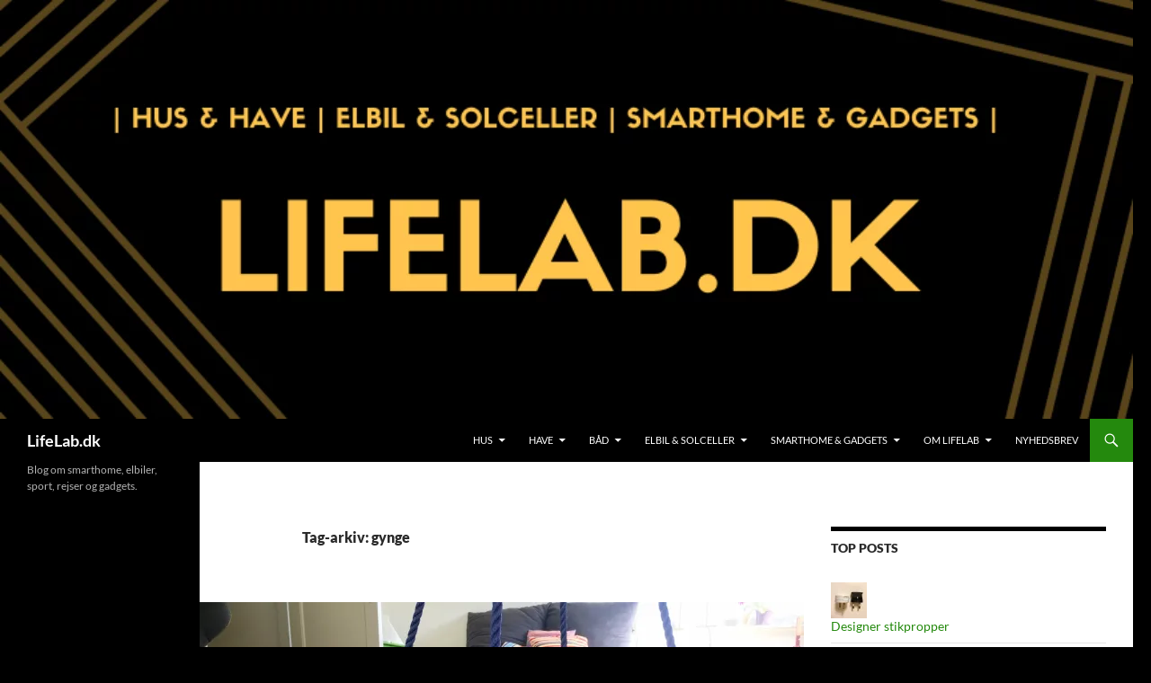

--- FILE ---
content_type: text/html; charset=UTF-8
request_url: https://www.lifelab.dk/tag/gynge/
body_size: 20587
content:
<!DOCTYPE html>
<html lang="da-DK">
<head>
	<meta charset="UTF-8">
	<meta name="viewport" content="width=device-width, initial-scale=1.0">
	
	<link rel="profile" href="https://gmpg.org/xfn/11">
	<link rel="pingback" href="https://www.lifelab.dk/xmlrpc.php">
	<meta name='robots' content='noindex, follow' />
<!-- Jetpack Site Verification Tags -->
<meta name="google-site-verification" content="om-rFu5UBEZSHGNlp964T0Kz74XJMt5qvTmcq_SRHA8" />

	<!-- This site is optimized with the Yoast SEO plugin v26.8 - https://yoast.com/product/yoast-seo-wordpress/ -->
	<title>gynge Arkiv - LifeLab.dk</title>
	<meta name="twitter:card" content="summary_large_image" />
	<meta name="twitter:title" content="gynge Arkiv - LifeLab.dk" />
	<meta name="twitter:site" content="@sinding82" />
	<script type="application/ld+json" class="yoast-schema-graph">{"@context":"https://schema.org","@graph":[{"@type":"CollectionPage","@id":"https://www.lifelab.dk/tag/gynge/","url":"https://www.lifelab.dk/tag/gynge/","name":"gynge Arkiv - LifeLab.dk","isPartOf":{"@id":"https://www.lifelab.dk/#website"},"primaryImageOfPage":{"@id":"https://www.lifelab.dk/tag/gynge/#primaryimage"},"image":{"@id":"https://www.lifelab.dk/tag/gynge/#primaryimage"},"thumbnailUrl":"https://i0.wp.com/www.lifelab.dk/wp-content/uploads/2021/03/IMG_2550-scaled.jpg?fit=2560%2C1920&ssl=1","breadcrumb":{"@id":"https://www.lifelab.dk/tag/gynge/#breadcrumb"},"inLanguage":"da-DK"},{"@type":"ImageObject","inLanguage":"da-DK","@id":"https://www.lifelab.dk/tag/gynge/#primaryimage","url":"https://i0.wp.com/www.lifelab.dk/wp-content/uploads/2021/03/IMG_2550-scaled.jpg?fit=2560%2C1920&ssl=1","contentUrl":"https://i0.wp.com/www.lifelab.dk/wp-content/uploads/2021/03/IMG_2550-scaled.jpg?fit=2560%2C1920&ssl=1","width":2560,"height":1920,"caption":"fender gynge"},{"@type":"BreadcrumbList","@id":"https://www.lifelab.dk/tag/gynge/#breadcrumb","itemListElement":[{"@type":"ListItem","position":1,"name":"Hjem","item":"https://www.lifelab.dk/"},{"@type":"ListItem","position":2,"name":"gynge"}]},{"@type":"WebSite","@id":"https://www.lifelab.dk/#website","url":"https://www.lifelab.dk/","name":"LifeLab.dk","description":"Blog om smarthome, elbiler, sport, rejser og gadgets.","publisher":{"@id":"https://www.lifelab.dk/#organization"},"potentialAction":[{"@type":"SearchAction","target":{"@type":"EntryPoint","urlTemplate":"https://www.lifelab.dk/?s={search_term_string}"},"query-input":{"@type":"PropertyValueSpecification","valueRequired":true,"valueName":"search_term_string"}}],"inLanguage":"da-DK"},{"@type":"Organization","@id":"https://www.lifelab.dk/#organization","name":"LifeLab","url":"https://www.lifelab.dk/","logo":{"@type":"ImageObject","inLanguage":"da-DK","@id":"https://www.lifelab.dk/#/schema/logo/image/","url":"https://i0.wp.com/www.lifelab.dk/wp-content/uploads/2022/01/image.png?fit=800%2C800&ssl=1","contentUrl":"https://i0.wp.com/www.lifelab.dk/wp-content/uploads/2022/01/image.png?fit=800%2C800&ssl=1","width":800,"height":800,"caption":"LifeLab"},"image":{"@id":"https://www.lifelab.dk/#/schema/logo/image/"},"sameAs":["https://www.facebook.com/LifeLab.dk/","https://x.com/sinding82","https://www.instagram.com/sinding82/","https://www.linkedin.com/company/sindingproduction","https://www.youtube.com/c/RasmusFouirnaiesSindingJensen"]}]}</script>
	<!-- / Yoast SEO plugin. -->


<link rel='dns-prefetch' href='//secure.gravatar.com' />
<link rel='dns-prefetch' href='//www.googletagmanager.com' />
<link rel='dns-prefetch' href='//stats.wp.com' />
<link rel='dns-prefetch' href='//v0.wordpress.com' />
<link rel='dns-prefetch' href='//jetpack.wordpress.com' />
<link rel='dns-prefetch' href='//s0.wp.com' />
<link rel='dns-prefetch' href='//public-api.wordpress.com' />
<link rel='dns-prefetch' href='//0.gravatar.com' />
<link rel='dns-prefetch' href='//1.gravatar.com' />
<link rel='dns-prefetch' href='//2.gravatar.com' />
<link rel='dns-prefetch' href='//widgets.wp.com' />
<link rel='dns-prefetch' href='//pagead2.googlesyndication.com' />
<link rel='preconnect' href='//i0.wp.com' />
<link rel="alternate" type="application/rss+xml" title="LifeLab.dk &raquo; Feed" href="https://www.lifelab.dk/feed/" />
<link rel="alternate" type="application/rss+xml" title="LifeLab.dk &raquo;-kommentar-feed" href="https://www.lifelab.dk/comments/feed/" />
<link rel="alternate" type="application/rss+xml" title="LifeLab.dk &raquo; gynge-tag-feed" href="https://www.lifelab.dk/tag/gynge/feed/" />
<style id='wp-img-auto-sizes-contain-inline-css'>
img:is([sizes=auto i],[sizes^="auto," i]){contain-intrinsic-size:3000px 1500px}
/*# sourceURL=wp-img-auto-sizes-contain-inline-css */
</style>
<link rel='stylesheet' id='twentyfourteen-jetpack-css' href='https://www.lifelab.dk/wp-content/plugins/jetpack/modules/theme-tools/compat/twentyfourteen.css?ver=15.4' media='all' />
<style id='wp-emoji-styles-inline-css'>

	img.wp-smiley, img.emoji {
		display: inline !important;
		border: none !important;
		box-shadow: none !important;
		height: 1em !important;
		width: 1em !important;
		margin: 0 0.07em !important;
		vertical-align: -0.1em !important;
		background: none !important;
		padding: 0 !important;
	}
/*# sourceURL=wp-emoji-styles-inline-css */
</style>
<style id='wp-block-library-inline-css'>
:root{--wp-block-synced-color:#7a00df;--wp-block-synced-color--rgb:122,0,223;--wp-bound-block-color:var(--wp-block-synced-color);--wp-editor-canvas-background:#ddd;--wp-admin-theme-color:#007cba;--wp-admin-theme-color--rgb:0,124,186;--wp-admin-theme-color-darker-10:#006ba1;--wp-admin-theme-color-darker-10--rgb:0,107,160.5;--wp-admin-theme-color-darker-20:#005a87;--wp-admin-theme-color-darker-20--rgb:0,90,135;--wp-admin-border-width-focus:2px}@media (min-resolution:192dpi){:root{--wp-admin-border-width-focus:1.5px}}.wp-element-button{cursor:pointer}:root .has-very-light-gray-background-color{background-color:#eee}:root .has-very-dark-gray-background-color{background-color:#313131}:root .has-very-light-gray-color{color:#eee}:root .has-very-dark-gray-color{color:#313131}:root .has-vivid-green-cyan-to-vivid-cyan-blue-gradient-background{background:linear-gradient(135deg,#00d084,#0693e3)}:root .has-purple-crush-gradient-background{background:linear-gradient(135deg,#34e2e4,#4721fb 50%,#ab1dfe)}:root .has-hazy-dawn-gradient-background{background:linear-gradient(135deg,#faaca8,#dad0ec)}:root .has-subdued-olive-gradient-background{background:linear-gradient(135deg,#fafae1,#67a671)}:root .has-atomic-cream-gradient-background{background:linear-gradient(135deg,#fdd79a,#004a59)}:root .has-nightshade-gradient-background{background:linear-gradient(135deg,#330968,#31cdcf)}:root .has-midnight-gradient-background{background:linear-gradient(135deg,#020381,#2874fc)}:root{--wp--preset--font-size--normal:16px;--wp--preset--font-size--huge:42px}.has-regular-font-size{font-size:1em}.has-larger-font-size{font-size:2.625em}.has-normal-font-size{font-size:var(--wp--preset--font-size--normal)}.has-huge-font-size{font-size:var(--wp--preset--font-size--huge)}.has-text-align-center{text-align:center}.has-text-align-left{text-align:left}.has-text-align-right{text-align:right}.has-fit-text{white-space:nowrap!important}#end-resizable-editor-section{display:none}.aligncenter{clear:both}.items-justified-left{justify-content:flex-start}.items-justified-center{justify-content:center}.items-justified-right{justify-content:flex-end}.items-justified-space-between{justify-content:space-between}.screen-reader-text{border:0;clip-path:inset(50%);height:1px;margin:-1px;overflow:hidden;padding:0;position:absolute;width:1px;word-wrap:normal!important}.screen-reader-text:focus{background-color:#ddd;clip-path:none;color:#444;display:block;font-size:1em;height:auto;left:5px;line-height:normal;padding:15px 23px 14px;text-decoration:none;top:5px;width:auto;z-index:100000}html :where(.has-border-color){border-style:solid}html :where([style*=border-top-color]){border-top-style:solid}html :where([style*=border-right-color]){border-right-style:solid}html :where([style*=border-bottom-color]){border-bottom-style:solid}html :where([style*=border-left-color]){border-left-style:solid}html :where([style*=border-width]){border-style:solid}html :where([style*=border-top-width]){border-top-style:solid}html :where([style*=border-right-width]){border-right-style:solid}html :where([style*=border-bottom-width]){border-bottom-style:solid}html :where([style*=border-left-width]){border-left-style:solid}html :where(img[class*=wp-image-]){height:auto;max-width:100%}:where(figure){margin:0 0 1em}html :where(.is-position-sticky){--wp-admin--admin-bar--position-offset:var(--wp-admin--admin-bar--height,0px)}@media screen and (max-width:600px){html :where(.is-position-sticky){--wp-admin--admin-bar--position-offset:0px}}
/*wp_block_styles_on_demand_placeholder:69761e48d592c*/
/*# sourceURL=wp-block-library-inline-css */
</style>
<style id='classic-theme-styles-inline-css'>
/*! This file is auto-generated */
.wp-block-button__link{color:#fff;background-color:#32373c;border-radius:9999px;box-shadow:none;text-decoration:none;padding:calc(.667em + 2px) calc(1.333em + 2px);font-size:1.125em}.wp-block-file__button{background:#32373c;color:#fff;text-decoration:none}
/*# sourceURL=/wp-includes/css/classic-themes.min.css */
</style>
<link rel='stylesheet' id='ub-extension-style-css-css' href='https://www.lifelab.dk/wp-content/plugins/ultimate-blocks/src/extensions/style.css?ver=6.9' media='all' />
<link rel='stylesheet' id='twentyfourteen-lato-css' href='https://www.lifelab.dk/wp-content/themes/twentyfourteen/fonts/font-lato.css?ver=20230328' media='all' />
<link rel='stylesheet' id='genericons-css' href='https://www.lifelab.dk/wp-content/plugins/jetpack/_inc/genericons/genericons/genericons.css?ver=3.1' media='all' />
<link rel='stylesheet' id='twentyfourteen-style-css' href='https://www.lifelab.dk/wp-content/themes/twentyfourteen/style.css?ver=20251202' media='all' />
<link rel='stylesheet' id='twentyfourteen-block-style-css' href='https://www.lifelab.dk/wp-content/themes/twentyfourteen/css/blocks.css?ver=20250715' media='all' />
<link rel='stylesheet' id='jetpack_likes-css' href='https://www.lifelab.dk/wp-content/plugins/jetpack/modules/likes/style.css?ver=15.4' media='all' />
<style id='jetpack_facebook_likebox-inline-css'>
.widget_facebook_likebox {
	overflow: hidden;
}

/*# sourceURL=https://www.lifelab.dk/wp-content/plugins/jetpack/modules/widgets/facebook-likebox/style.css */
</style>
<link rel='stylesheet' id='sharedaddy-css' href='https://www.lifelab.dk/wp-content/plugins/jetpack/modules/sharedaddy/sharing.css?ver=15.4' media='all' />
<link rel='stylesheet' id='social-logos-css' href='https://www.lifelab.dk/wp-content/plugins/jetpack/_inc/social-logos/social-logos.min.css?ver=15.4' media='all' />
<script src="https://www.lifelab.dk/wp-includes/js/jquery/jquery.min.js?ver=3.7.1" id="jquery-core-js"></script>
<script src="https://www.lifelab.dk/wp-includes/js/jquery/jquery-migrate.min.js?ver=3.4.1" id="jquery-migrate-js"></script>
<script src="https://www.lifelab.dk/wp-content/themes/twentyfourteen/js/functions.js?ver=20250729" id="twentyfourteen-script-js" defer data-wp-strategy="defer"></script>

<!-- Google tag (gtag.js) snippet added by Site Kit -->
<!-- Google Analytics-snippet tilføjet af Site Kit -->
<script src="https://www.googletagmanager.com/gtag/js?id=G-S7EVXDJXTQ" id="google_gtagjs-js" async></script>
<script id="google_gtagjs-js-after">
window.dataLayer = window.dataLayer || [];function gtag(){dataLayer.push(arguments);}
gtag("set","linker",{"domains":["www.lifelab.dk"]});
gtag("js", new Date());
gtag("set", "developer_id.dZTNiMT", true);
gtag("config", "G-S7EVXDJXTQ");
//# sourceURL=google_gtagjs-js-after
</script>
<link rel="https://api.w.org/" href="https://www.lifelab.dk/wp-json/" /><link rel="alternate" title="JSON" type="application/json" href="https://www.lifelab.dk/wp-json/wp/v2/tags/232" /><link rel="EditURI" type="application/rsd+xml" title="RSD" href="https://www.lifelab.dk/xmlrpc.php?rsd" />
<meta name="generator" content="WordPress 6.9" />
<meta name="generator" content="Site Kit by Google 1.170.0" />	<style>img#wpstats{display:none}</style>
		
<!-- Google AdSense meta tags added by Site Kit -->
<meta name="google-adsense-platform-account" content="ca-host-pub-2644536267352236">
<meta name="google-adsense-platform-domain" content="sitekit.withgoogle.com">
<!-- End Google AdSense meta tags added by Site Kit -->
<style id="custom-background-css">
body.custom-background { background-color: #000000; }
</style>
	
<!-- Google Tag Manager snippet added by Site Kit -->
<script>
			( function( w, d, s, l, i ) {
				w[l] = w[l] || [];
				w[l].push( {'gtm.start': new Date().getTime(), event: 'gtm.js'} );
				var f = d.getElementsByTagName( s )[0],
					j = d.createElement( s ), dl = l != 'dataLayer' ? '&l=' + l : '';
				j.async = true;
				j.src = 'https://www.googletagmanager.com/gtm.js?id=' + i + dl;
				f.parentNode.insertBefore( j, f );
			} )( window, document, 'script', 'dataLayer', 'GTM-N2QLJT6' );
			
</script>

<!-- End Google Tag Manager snippet added by Site Kit -->

<!-- Google AdSense-snippet tilføjet af Site Kit -->
<script async src="https://pagead2.googlesyndication.com/pagead/js/adsbygoogle.js?client=ca-pub-3805259616016744&amp;host=ca-host-pub-2644536267352236" crossorigin="anonymous"></script>

<!-- End Google AdSense snippet added by Site Kit -->

<!-- Jetpack Open Graph Tags -->
<meta property="og:type" content="website" />
<meta property="og:title" content="gynge Arkiv - LifeLab.dk" />
<meta property="og:url" content="https://www.lifelab.dk/tag/gynge/" />
<meta property="og:site_name" content="LifeLab.dk" />
<meta property="og:image" content="https://i0.wp.com/www.lifelab.dk/wp-content/uploads/2022/01/cropped-LifeLab-FB-Cover-mini.png?fit=512%2C512&#038;ssl=1" />
<meta property="og:image:width" content="512" />
<meta property="og:image:height" content="512" />
<meta property="og:image:alt" content="" />
<meta property="og:locale" content="da_DK" />
<meta name="twitter:site" content="@sinding82" />

<!-- End Jetpack Open Graph Tags -->
<link rel="icon" href="https://i0.wp.com/www.lifelab.dk/wp-content/uploads/2022/01/cropped-LifeLab-FB-Cover-mini.png?fit=32%2C32&#038;ssl=1" sizes="32x32" />
<link rel="icon" href="https://i0.wp.com/www.lifelab.dk/wp-content/uploads/2022/01/cropped-LifeLab-FB-Cover-mini.png?fit=192%2C192&#038;ssl=1" sizes="192x192" />
<link rel="apple-touch-icon" href="https://i0.wp.com/www.lifelab.dk/wp-content/uploads/2022/01/cropped-LifeLab-FB-Cover-mini.png?fit=180%2C180&#038;ssl=1" />
<meta name="msapplication-TileImage" content="https://i0.wp.com/www.lifelab.dk/wp-content/uploads/2022/01/cropped-LifeLab-FB-Cover-mini.png?fit=270%2C270&#038;ssl=1" />
		<style id="wp-custom-css">
			/*
Velkommen til Custom CSS!

For mere info, se http://wp.me/PEmnE-Bt
*/		</style>
		</head>

<body class="archive tag tag-gynge tag-232 custom-background wp-embed-responsive wp-theme-twentyfourteen header-image list-view footer-widgets">
		<!-- Google Tag Manager (noscript) snippet tilføjet af Site Kit -->
		<noscript>
			<iframe src="https://www.googletagmanager.com/ns.html?id=GTM-N2QLJT6" height="0" width="0" style="display:none;visibility:hidden"></iframe>
		</noscript>
		<!-- End Google Tag Manager (noscript) snippet added by Site Kit -->
		<a class="screen-reader-text skip-link" href="#content">
	Hop til indhold</a>
<div id="page" class="hfeed site">
			<div id="site-header">
		<a href="https://www.lifelab.dk/" rel="home" >
			<img src="https://www.lifelab.dk/wp-content/uploads/2022/01/cropped-FB-LIFE-LAB-COVER.png" width="1260" height="" alt="LifeLab.dk" decoding="async" />		</a>
	</div>
	
	<header id="masthead" class="site-header">
		<div class="header-main">
							<h1 class="site-title"><a href="https://www.lifelab.dk/" rel="home" >LifeLab.dk</a></h1>
			
			<div class="search-toggle">
				<a href="#search-container" class="screen-reader-text" aria-expanded="false" aria-controls="search-container">
					Søg				</a>
			</div>

			<nav id="primary-navigation" class="site-navigation primary-navigation">
				<button class="menu-toggle">Primær menu</button>
				<div class="menu-hoved-menu-container"><ul id="primary-menu" class="nav-menu"><li id="menu-item-3591" class="menu-item menu-item-type-taxonomy menu-item-object-category menu-item-has-children menu-item-3591"><a href="https://www.lifelab.dk/category/hus/">Hus</a>
<ul class="sub-menu">
	<li id="menu-item-4611" class="menu-item menu-item-type-post_type menu-item-object-post menu-item-4611"><a href="https://www.lifelab.dk/droemmehuset-vi-har-valgt-at-bygge-nyt/">Drømmehuset – vi bygger nyt!</a></li>
	<li id="menu-item-5179" class="menu-item menu-item-type-post_type menu-item-object-post menu-item-5179"><a href="https://www.lifelab.dk/sadan-far-du-renset-dit-ventilationsanlaeg/">Få renset dit ventilationsanlæg</a></li>
	<li id="menu-item-4596" class="menu-item menu-item-type-post_type menu-item-object-post menu-item-4596"><a href="https://www.lifelab.dk/kvalitetsudhaeng-til-hoveddoeren/">Kvalitetsudhæng til hoveddøren</a></li>
	<li id="menu-item-6932" class="menu-item menu-item-type-post_type menu-item-object-post menu-item-6932"><a href="https://www.lifelab.dk/vildmarksbad-paa-el/">Vildmarksbad på el</a></li>
</ul>
</li>
<li id="menu-item-11282" class="menu-item menu-item-type-taxonomy menu-item-object-category menu-item-has-children menu-item-11282"><a href="https://www.lifelab.dk/category/have/">Have</a>
<ul class="sub-menu">
	<li id="menu-item-6495" class="menu-item menu-item-type-post_type menu-item-object-post menu-item-6495"><a href="https://www.lifelab.dk/faa-dine-fliser-bedre-end-nye/">Få dine fliser bedre end nye</a></li>
	<li id="menu-item-12193" class="menu-item menu-item-type-post_type menu-item-object-post menu-item-12193"><a href="https://www.lifelab.dk/baalsted-med-rist/">Bålsted med rist</a></li>
	<li id="menu-item-11283" class="menu-item menu-item-type-post_type menu-item-object-post menu-item-11283"><a href="https://www.lifelab.dk/byg-dit-eget-runde-hoejbed/">Rundt højbed til haven</a></li>
	<li id="menu-item-12130" class="menu-item menu-item-type-post_type menu-item-object-post menu-item-12130"><a href="https://www.lifelab.dk/kantafgraensning-til-haven/">Kantafgrænsning i haven</a></li>
	<li id="menu-item-5169" class="menu-item menu-item-type-post_type menu-item-object-post menu-item-5169"><a href="https://www.lifelab.dk/robotten-i-haven-styrer-graesslaaning/">Robotten slår græsset</a></li>
</ul>
</li>
<li id="menu-item-12098" class="menu-item menu-item-type-taxonomy menu-item-object-category menu-item-has-children menu-item-12098"><a href="https://www.lifelab.dk/category/baad/">Båd</a>
<ul class="sub-menu">
	<li id="menu-item-12102" class="menu-item menu-item-type-post_type menu-item-object-post menu-item-12102"><a href="https://www.lifelab.dk/havkrydseren-marie/">Havkrydseren Marie</a></li>
	<li id="menu-item-12099" class="menu-item menu-item-type-post_type menu-item-object-post menu-item-12099"><a href="https://www.lifelab.dk/fender-gynge/">Byg en fender-gynge</a></li>
	<li id="menu-item-12101" class="menu-item menu-item-type-post_type menu-item-object-post menu-item-12101"><a href="https://www.lifelab.dk/de-bedste-sejler-apps/">De bedste sejler apps</a></li>
</ul>
</li>
<li id="menu-item-4597" class="menu-item menu-item-type-taxonomy menu-item-object-category menu-item-has-children menu-item-4597"><a href="https://www.lifelab.dk/category/elbil-solceller/">Elbil &amp; Solceller</a>
<ul class="sub-menu">
	<li id="menu-item-4599" class="menu-item menu-item-type-post_type menu-item-object-post menu-item-4599"><a href="https://www.lifelab.dk/solceller-batteri-og-elbil/">Vi er klar med solceller, batteri og elbil</a></li>
	<li id="menu-item-8910" class="menu-item menu-item-type-post_type menu-item-object-post menu-item-8910"><a href="https://www.lifelab.dk/vores-foerste-elbil-skoda-enyaq/">Vores første elbil Skoda Enyaq</a></li>
	<li id="menu-item-4598" class="menu-item menu-item-type-post_type menu-item-object-post menu-item-4598"><a href="https://www.lifelab.dk/sonnencharger-den-intelligente-elbillader/">sonnenCharger – den intelligente elbillader</a></li>
	<li id="menu-item-7842" class="menu-item menu-item-type-post_type menu-item-object-post menu-item-7842"><a href="https://www.lifelab.dk/ladestander-optimeret-til-solceller/">Ladestandere &#8211; optimeret til solceller</a></li>
	<li id="menu-item-8185" class="menu-item menu-item-type-post_type menu-item-object-post menu-item-8185"><a href="https://www.lifelab.dk/solar-manager/">Solar Manager – intelligent styring af bil &#038; hjemmet</a></li>
	<li id="menu-item-8125" class="menu-item menu-item-type-post_type menu-item-object-post menu-item-8125"><a href="https://www.lifelab.dk/hvad-er-bidirectional-ladning/">Hvad er bidirectional ladning? &#8211; V2G, V2H &#038; V2L</a></li>
</ul>
</li>
<li id="menu-item-3586" class="menu-item menu-item-type-taxonomy menu-item-object-category menu-item-has-children menu-item-3586"><a href="https://www.lifelab.dk/category/smarthome-gadgets/">SmartHome &amp; Gadgets</a>
<ul class="sub-menu">
	<li id="menu-item-8038" class="menu-item menu-item-type-post_type menu-item-object-post menu-item-8038"><a href="https://www.lifelab.dk/spar-energi-med-digital-handbruser/">Spar vand &#038; energi med digital håndbruser</a></li>
	<li id="menu-item-6033" class="menu-item menu-item-type-post_type menu-item-object-post menu-item-6033"><a href="https://www.lifelab.dk/smart-elektrisk-rullegardin/">Smart elektrisk rullegardin</a></li>
	<li id="menu-item-4602" class="menu-item menu-item-type-post_type menu-item-object-post menu-item-4602"><a href="https://www.lifelab.dk/den-smarte-roegalarm/">Smart Røgalarm</a></li>
	<li id="menu-item-5163" class="menu-item menu-item-type-post_type menu-item-object-post menu-item-5163"><a href="https://www.lifelab.dk/smart-sikkerhedsskamera/">Smart Sikkerhedsskamera</a></li>
	<li id="menu-item-5191" class="menu-item menu-item-type-post_type menu-item-object-post menu-item-5191"><a href="https://www.lifelab.dk/smart-doerklokke/">Smart Dørklokke</a></li>
	<li id="menu-item-4603" class="menu-item menu-item-type-post_type menu-item-object-post menu-item-4603"><a href="https://www.lifelab.dk/vi-bygger-et-smarthome/">Vi bygger et Smart Home</a></li>
	<li id="menu-item-4604" class="menu-item menu-item-type-post_type menu-item-object-post menu-item-4604"><a href="https://www.lifelab.dk/kalkfrit-vand-og-vandskadesikring/">Kalkfrit vand &#038; vandsikring</a></li>
</ul>
</li>
<li id="menu-item-171" class="menu-item menu-item-type-post_type menu-item-object-page menu-item-has-children menu-item-171"><a href="https://www.lifelab.dk/om-lifelab/">Om LifeLab</a>
<ul class="sub-menu">
	<li id="menu-item-172" class="menu-item menu-item-type-post_type menu-item-object-page menu-item-172"><a href="https://www.lifelab.dk/kontakt/">Kontakt</a></li>
	<li id="menu-item-852" class="menu-item menu-item-type-post_type menu-item-object-page menu-item-852"><a href="https://www.lifelab.dk/video-production/">Video production</a></li>
	<li id="menu-item-971" class="menu-item menu-item-type-post_type menu-item-object-page menu-item-971"><a href="https://www.lifelab.dk/video-production/referencer/">Referencer</a></li>
</ul>
</li>
<li id="menu-item-3711" class="menu-item menu-item-type-post_type menu-item-object-page menu-item-3711"><a href="https://www.lifelab.dk/nyhedsbrev/">Nyhedsbrev</a></li>
</ul></div>			</nav>
		</div>

		<div id="search-container" class="search-box-wrapper hide">
			<div class="search-box">
				<form role="search" method="get" class="search-form" action="https://www.lifelab.dk/">
				<label>
					<span class="screen-reader-text">Søg efter:</span>
					<input type="search" class="search-field" placeholder="Søg &hellip;" value="" name="s" />
				</label>
				<input type="submit" class="search-submit" value="Søg" />
			</form>			</div>
		</div>
	</header><!-- #masthead -->

	<div id="main" class="site-main">

	<section id="primary" class="content-area">
		<div id="content" class="site-content" role="main">

			
			<header class="archive-header">
				<h1 class="archive-title">
				Tag-arkiv: gynge				</h1>

							</header><!-- .archive-header -->

				
<article id="post-1761" class="post-1761 post type-post status-publish format-standard has-post-thumbnail hentry category-baad tag-fender tag-fender-gynge tag-gynge tag-gynge-til-boern tag-lege-gynge tag-motorik-og-sanser tag-motoriktraening">
	
	<a class="post-thumbnail" href="https://www.lifelab.dk/fender-gynge/" aria-hidden="true">
			<img width="672" height="372" src="https://i0.wp.com/www.lifelab.dk/wp-content/uploads/2021/03/IMG_2550-scaled.jpg?resize=672%2C372&amp;ssl=1" class="attachment-post-thumbnail size-post-thumbnail wp-post-image" alt="Byg en fender-gynge" decoding="async" fetchpriority="high" srcset="https://i0.wp.com/www.lifelab.dk/wp-content/uploads/2021/03/IMG_2550-scaled.jpg?resize=672%2C372&amp;ssl=1 672w, https://i0.wp.com/www.lifelab.dk/wp-content/uploads/2021/03/IMG_2550-scaled.jpg?resize=1038%2C576&amp;ssl=1 1038w, https://i0.wp.com/www.lifelab.dk/wp-content/uploads/2021/03/IMG_2550-scaled.jpg?zoom=2&amp;resize=672%2C372&amp;ssl=1 1344w, https://i0.wp.com/www.lifelab.dk/wp-content/uploads/2021/03/IMG_2550-scaled.jpg?zoom=3&amp;resize=672%2C372&amp;ssl=1 2016w" sizes="(max-width: 672px) 100vw, 672px" data-attachment-id="3790" data-permalink="https://www.lifelab.dk/fender-gynge/img_2550/" data-orig-file="https://i0.wp.com/www.lifelab.dk/wp-content/uploads/2021/03/IMG_2550-scaled.jpg?fit=2560%2C1920&amp;ssl=1" data-orig-size="2560,1920" data-comments-opened="1" data-image-meta="{&quot;aperture&quot;:&quot;2.2&quot;,&quot;credit&quot;:&quot;&quot;,&quot;camera&quot;:&quot;iPhone 6s&quot;,&quot;caption&quot;:&quot;&quot;,&quot;created_timestamp&quot;:&quot;1474199966&quot;,&quot;copyright&quot;:&quot;&quot;,&quot;focal_length&quot;:&quot;4.15&quot;,&quot;iso&quot;:&quot;32&quot;,&quot;shutter_speed&quot;:&quot;0.03030303030303&quot;,&quot;title&quot;:&quot;&quot;,&quot;orientation&quot;:&quot;0&quot;}" data-image-title="IMG_2550" data-image-description="" data-image-caption="" data-medium-file="https://i0.wp.com/www.lifelab.dk/wp-content/uploads/2021/03/IMG_2550-scaled.jpg?fit=300%2C225&amp;ssl=1" data-large-file="https://i0.wp.com/www.lifelab.dk/wp-content/uploads/2021/03/IMG_2550-scaled.jpg?fit=474%2C356&amp;ssl=1" />	</a>

			
	<header class="entry-header">
				<div class="entry-meta">
			<span class="cat-links"><a href="https://www.lifelab.dk/category/baad/" rel="category tag">Båd</a></span>
		</div>
			<h1 class="entry-title"><a href="https://www.lifelab.dk/fender-gynge/" rel="bookmark">Byg en fender-gynge</a></h1>
		<div class="entry-meta">
			<span class="entry-date"><a href="https://www.lifelab.dk/fender-gynge/" rel="bookmark"><time class="entry-date" datetime="2024-03-12T13:10:00+01:00">12. marts 2024</time></a></span> <span class="byline"><span class="author vcard"><a class="url fn n" href="https://www.lifelab.dk/author/lifelab/" rel="author">Rasmus Fouirnaies Vinther Sinding</a></span></span>			<span class="comments-link"><a href="https://www.lifelab.dk/fender-gynge/#respond">Skriv en kommentar</a></span>
						</div><!-- .entry-meta -->
	</header><!-- .entry-header -->

		<div class="entry-content">
		
<p>Fender gyngen er yderst populær for mange børnefamilier. Gyngen kan både bruges inden- og udendørs. Fenderen er udviklet af DanFender til både, som bruges til at passe på båden i havnen.&nbsp;Fenderen har forskellige funktioner:</p>



<ul class="wp-block-list">
<li>som en ekstra fender</li>



<li>som en pude at sidde på eller læne sig op ad</li>



<li>som en stige</li>
</ul>



<p>Fenderen er udviklet så den ikke ruller på bådens fribord. <a href="http://www.danfender.com" target="_blank" rel="noreferrer noopener nofollow">Danfender</a> skriver også at den kan&nbsp;anvendes som badelejder, siddeunderlag, gynge mm.</p>



<h2 class="wp-block-heading">Fendergyngen kan bruges til motoriktræning </h2>



<p>Fender gyngen er en næsten kvadratisk gynge, som er super til at træne børns motorik og balance.&nbsp;En fender-gynge er fantastisk populær til børn. Når den hænges op i haven eller stuen, så er ungerne optaget i lang tid. Børn slår sig ikke på samme måde på en fender som f.eks. en træ-gynge.</p>



<p>At gynge er en god måde at stimulere udviklingen vestibulærsansen. Denne sans bruger vi til at holde balancen, ikke være svimmel, kunne dreje, snurre og løbe uden at blive skidt tilpas. Det er den første sans, der fungerer hos en baby. Hvis denne sans trænes hos barnet er det mindre påvirkelig til at blive transportsyg med f.eks. søssyge eller kørersyge.</p>



<p>Fendergyngen kan bruge fra omkring 6 måneder og helt op i voksenalderen. Fenderen kan sagtens bærer en voksen, dog skal øskenen i loftet også kunne bære.</p>


<div class="wp-block-image is-resized">
<figure class="aligncenter size-large"><img data-recalc-dims="1" decoding="async" width="474" height="356" data-attachment-id="3785" data-permalink="https://www.lifelab.dk/fender-gynge/img_2549/" data-orig-file="https://i0.wp.com/www.lifelab.dk/wp-content/uploads/2021/03/IMG_2549-scaled.jpg?fit=2560%2C1920&amp;ssl=1" data-orig-size="2560,1920" data-comments-opened="1" data-image-meta="{&quot;aperture&quot;:&quot;2.2&quot;,&quot;credit&quot;:&quot;&quot;,&quot;camera&quot;:&quot;iPhone 6s&quot;,&quot;caption&quot;:&quot;&quot;,&quot;created_timestamp&quot;:&quot;1474199946&quot;,&quot;copyright&quot;:&quot;&quot;,&quot;focal_length&quot;:&quot;4.15&quot;,&quot;iso&quot;:&quot;25&quot;,&quot;shutter_speed&quot;:&quot;0.02&quot;,&quot;title&quot;:&quot;&quot;,&quot;orientation&quot;:&quot;0&quot;}" data-image-title="IMG_2549" data-image-description="" data-image-caption="" data-medium-file="https://i0.wp.com/www.lifelab.dk/wp-content/uploads/2021/03/IMG_2549-scaled.jpg?fit=300%2C225&amp;ssl=1" data-large-file="https://i0.wp.com/www.lifelab.dk/wp-content/uploads/2021/03/IMG_2549-scaled.jpg?fit=474%2C356&amp;ssl=1" src="https://i0.wp.com/www.lifelab.dk/wp-content/uploads/2021/03/IMG_2549.jpg?resize=474%2C356&#038;ssl=1" alt="byg en fendergynge for under 500 kr." class="wp-image-3785" srcset="https://i0.wp.com/www.lifelab.dk/wp-content/uploads/2021/03/IMG_2549-scaled.jpg?resize=1024%2C768&amp;ssl=1 1024w, https://i0.wp.com/www.lifelab.dk/wp-content/uploads/2021/03/IMG_2549-scaled.jpg?resize=300%2C225&amp;ssl=1 300w, https://i0.wp.com/www.lifelab.dk/wp-content/uploads/2021/03/IMG_2549-scaled.jpg?resize=768%2C576&amp;ssl=1 768w, https://i0.wp.com/www.lifelab.dk/wp-content/uploads/2021/03/IMG_2549-scaled.jpg?resize=1536%2C1152&amp;ssl=1 1536w, https://i0.wp.com/www.lifelab.dk/wp-content/uploads/2021/03/IMG_2549-scaled.jpg?resize=2048%2C1536&amp;ssl=1 2048w, https://i0.wp.com/www.lifelab.dk/wp-content/uploads/2021/03/IMG_2549-scaled.jpg?resize=1320%2C990&amp;ssl=1 1320w, https://i0.wp.com/www.lifelab.dk/wp-content/uploads/2021/03/IMG_2549-scaled.jpg?w=948&amp;ssl=1 948w, https://i0.wp.com/www.lifelab.dk/wp-content/uploads/2021/03/IMG_2549-scaled.jpg?w=1422&amp;ssl=1 1422w" sizes="(max-width: 474px) 100vw, 474px" /><figcaption class="wp-element-caption"><em>Lav din egen fender gynge for under 500 kr</em>.</figcaption></figure>
</div>


<h2 class="wp-block-heading">Følge disse trin for at bygge fendergyngen</h2>



<ol class="wp-block-list">
<li>Køb en multifender, tovværk (10 mm), ankerkædesvirvl (13 mm), sejlgarn samt øsken i et bådmarked, på nettet eller i din lokale&nbsp;havnen.</li>



<li>Torvet til fenderen skæres i følgende længder &#8211; 2 liner&nbsp;á 260 cm</li>



<li>Lav 4 øjesplejsninger i fenderens monteringshuller. Lav splejsningerne ca. 12 cm lange og brænd enden med en lighter for at låse tovværket.</li>



<li>Saml tovværket fra fenderens monteringshuller i toppen med ankerkædesvirvlen.</li>



<li>Bind tovværket sammen med sejlgarn under ankersvirvlen for at sikre at tovværket ikke bevæger sig, når der gynges.</li>



<li>Skrue en stærk øsken fast i loftet. Sikre dig at de kan holde til din egen vægt.</li>



<li>Skær et ekstra line som skal nå fra loftet til ankersvirvlen på ca. 160 cm alt efter, hvor højt der er til loftet. Gyngen skal hænge ca. 30 cm over gulvet alt efter hvor stor barnet er. Lad linen kører dobbelt, så højde let kan justeres.</li>



<li>Fender gyngen kan både hænges op udendørs på en gren eller indendørs med en stærk øsken</li>
</ol>


<div class="wp-block-image">
<figure class="aligncenter size-large"><img data-recalc-dims="1" decoding="async" width="474" height="356" data-attachment-id="3788" data-permalink="https://www.lifelab.dk/fender-gynge/img_2548-1/" data-orig-file="https://i0.wp.com/www.lifelab.dk/wp-content/uploads/2021/03/IMG_2548-1-scaled.jpg?fit=2560%2C1920&amp;ssl=1" data-orig-size="2560,1920" data-comments-opened="1" data-image-meta="{&quot;aperture&quot;:&quot;2.2&quot;,&quot;credit&quot;:&quot;&quot;,&quot;camera&quot;:&quot;iPhone 6s&quot;,&quot;caption&quot;:&quot;&quot;,&quot;created_timestamp&quot;:&quot;1474199881&quot;,&quot;copyright&quot;:&quot;&quot;,&quot;focal_length&quot;:&quot;4.15&quot;,&quot;iso&quot;:&quot;125&quot;,&quot;shutter_speed&quot;:&quot;0.03030303030303&quot;,&quot;title&quot;:&quot;&quot;,&quot;orientation&quot;:&quot;0&quot;}" data-image-title="IMG_2548-1" data-image-description="" data-image-caption="" data-medium-file="https://i0.wp.com/www.lifelab.dk/wp-content/uploads/2021/03/IMG_2548-1-scaled.jpg?fit=300%2C225&amp;ssl=1" data-large-file="https://i0.wp.com/www.lifelab.dk/wp-content/uploads/2021/03/IMG_2548-1-scaled.jpg?fit=474%2C356&amp;ssl=1" src="https://i0.wp.com/www.lifelab.dk/wp-content/uploads/2021/03/IMG_2548-1.jpg?resize=474%2C356&#038;ssl=1" alt="fendergynge" class="wp-image-3788" srcset="https://i0.wp.com/www.lifelab.dk/wp-content/uploads/2021/03/IMG_2548-1-scaled.jpg?resize=1024%2C768&amp;ssl=1 1024w, https://i0.wp.com/www.lifelab.dk/wp-content/uploads/2021/03/IMG_2548-1-scaled.jpg?resize=300%2C225&amp;ssl=1 300w, https://i0.wp.com/www.lifelab.dk/wp-content/uploads/2021/03/IMG_2548-1-scaled.jpg?resize=768%2C576&amp;ssl=1 768w, https://i0.wp.com/www.lifelab.dk/wp-content/uploads/2021/03/IMG_2548-1-scaled.jpg?resize=1536%2C1152&amp;ssl=1 1536w, https://i0.wp.com/www.lifelab.dk/wp-content/uploads/2021/03/IMG_2548-1-scaled.jpg?resize=2048%2C1536&amp;ssl=1 2048w, https://i0.wp.com/www.lifelab.dk/wp-content/uploads/2021/03/IMG_2548-1-scaled.jpg?resize=1320%2C990&amp;ssl=1 1320w, https://i0.wp.com/www.lifelab.dk/wp-content/uploads/2021/03/IMG_2548-1-scaled.jpg?w=948&amp;ssl=1 948w, https://i0.wp.com/www.lifelab.dk/wp-content/uploads/2021/03/IMG_2548-1-scaled.jpg?w=1422&amp;ssl=1 1422w" sizes="(max-width: 474px) 100vw, 474px" /><figcaption class="wp-element-caption"><em>Fender-gyngen set fra oven</em>.</figcaption></figure>
</div>


<h2 class="wp-block-heading">En god grundmotorik er fundamentet for fremtiden</h2>



<p>Det er grundmotorikken som danner fundament for alle de færdigheder som barnet skal lære gennem barndommen. Sansemotorikken beskæftiger sig med 3 primære sanser labyrint-, føle- og muskel- og led-sansen. Disse sanser danner sammen med synet vores balance. De 3 sanser gør at vi kan holde balance, orientere, koordinere og andre væsentlige funktioner.</p>



<p>Labyrintsansen kaldes også&nbsp;vestibulærsansen og den har stor betydning for vores evne til at:</p>



<ul class="wp-block-list">
<li>balancere</li>



<li>bevæge os</li>



<li>koncentrer os</li>



<li>styre øjnene</li>
</ul>



<p>Det er derfor vigtig at børn tumler, hopper og svinger hver dag for at styrke&nbsp;vestibulærsansen. Fender-gyngen kan bruges på flere måder. På gyngen kan man både ligge på maven og ryggen, men det er også muligt at sidde normalt på numsen og holde fast i tovværket.</p>



<h2 class="wp-block-heading">Pris for materialerne til Fender-gyngen</h2>



<ul class="wp-block-list">
<li>Multi-fender på en pris á omkring 300 kr.</li>



<li>Tovværk ca. 7,5 m á omkring 100 kr.</li>



<li>Ankerkædesvirvl på 13mm á omkring 30 kr.</li>



<li>Øsken á omkring 35 kr.</li>



<li>Sejlgarn á omkring 30 kr.</li>
</ul>



<h2 class="wp-block-heading">Køb af materialer</h2>



<p>Herunder finder ud links til køb af materialerne:</p>



<ul class="wp-block-list">
<li><a href="https://www.moory.dk" target="_blank" rel="noreferrer noopener">moory.dk</a></li>
</ul>



<h2 class="wp-block-heading">Fenderens mål</h2>



<p><strong>Højde:</strong>&nbsp;356 mm<br><strong>Bredde:</strong>&nbsp;406 mm<br><strong>Dybde:</strong>&nbsp;110 mm<br><strong>Øjediameter:</strong>&nbsp;12 mm</p>



<h2 class="wp-block-heading">Galleri</h2>



<figure data-carousel-extra='{&quot;blog_id&quot;:1,&quot;permalink&quot;:&quot;https://www.lifelab.dk/fender-gynge/&quot;}'  class="wp-block-gallery has-nested-images columns-default is-cropped wp-block-gallery-1 is-layout-flex wp-block-gallery-is-layout-flex">
<figure class="wp-block-image size-large"><img data-recalc-dims="1" loading="lazy" decoding="async" width="474" height="356" data-attachment-id="3790" data-permalink="https://www.lifelab.dk/fender-gynge/img_2550/" data-orig-file="https://i0.wp.com/www.lifelab.dk/wp-content/uploads/2021/03/IMG_2550-scaled.jpg?fit=2560%2C1920&amp;ssl=1" data-orig-size="2560,1920" data-comments-opened="1" data-image-meta="{&quot;aperture&quot;:&quot;2.2&quot;,&quot;credit&quot;:&quot;&quot;,&quot;camera&quot;:&quot;iPhone 6s&quot;,&quot;caption&quot;:&quot;&quot;,&quot;created_timestamp&quot;:&quot;1474199966&quot;,&quot;copyright&quot;:&quot;&quot;,&quot;focal_length&quot;:&quot;4.15&quot;,&quot;iso&quot;:&quot;32&quot;,&quot;shutter_speed&quot;:&quot;0.03030303030303&quot;,&quot;title&quot;:&quot;&quot;,&quot;orientation&quot;:&quot;0&quot;}" data-image-title="IMG_2550" data-image-description="" data-image-caption="" data-medium-file="https://i0.wp.com/www.lifelab.dk/wp-content/uploads/2021/03/IMG_2550-scaled.jpg?fit=300%2C225&amp;ssl=1" data-large-file="https://i0.wp.com/www.lifelab.dk/wp-content/uploads/2021/03/IMG_2550-scaled.jpg?fit=474%2C356&amp;ssl=1" data-id="3790" src="https://i0.wp.com/www.lifelab.dk/wp-content/uploads/2021/03/IMG_2550.jpg?resize=474%2C356&#038;ssl=1" alt="fender gynge" class="wp-image-3790" srcset="https://i0.wp.com/www.lifelab.dk/wp-content/uploads/2021/03/IMG_2550-scaled.jpg?resize=1024%2C768&amp;ssl=1 1024w, https://i0.wp.com/www.lifelab.dk/wp-content/uploads/2021/03/IMG_2550-scaled.jpg?resize=300%2C225&amp;ssl=1 300w, https://i0.wp.com/www.lifelab.dk/wp-content/uploads/2021/03/IMG_2550-scaled.jpg?resize=768%2C576&amp;ssl=1 768w, https://i0.wp.com/www.lifelab.dk/wp-content/uploads/2021/03/IMG_2550-scaled.jpg?resize=1536%2C1152&amp;ssl=1 1536w, https://i0.wp.com/www.lifelab.dk/wp-content/uploads/2021/03/IMG_2550-scaled.jpg?resize=2048%2C1536&amp;ssl=1 2048w, https://i0.wp.com/www.lifelab.dk/wp-content/uploads/2021/03/IMG_2550-scaled.jpg?resize=1320%2C990&amp;ssl=1 1320w, https://i0.wp.com/www.lifelab.dk/wp-content/uploads/2021/03/IMG_2550-scaled.jpg?w=948&amp;ssl=1 948w, https://i0.wp.com/www.lifelab.dk/wp-content/uploads/2021/03/IMG_2550-scaled.jpg?w=1422&amp;ssl=1 1422w" sizes="auto, (max-width: 474px) 100vw, 474px" /></figure>



<figure class="wp-block-image size-large"><img data-recalc-dims="1" loading="lazy" decoding="async" width="474" height="356" data-attachment-id="3791" data-permalink="https://www.lifelab.dk/fender-gynge/img_2547/" data-orig-file="https://i0.wp.com/www.lifelab.dk/wp-content/uploads/2021/03/IMG_2547-scaled.jpg?fit=2560%2C1920&amp;ssl=1" data-orig-size="2560,1920" data-comments-opened="1" data-image-meta="{&quot;aperture&quot;:&quot;2.2&quot;,&quot;credit&quot;:&quot;&quot;,&quot;camera&quot;:&quot;iPhone 6s&quot;,&quot;caption&quot;:&quot;&quot;,&quot;created_timestamp&quot;:&quot;1474199870&quot;,&quot;copyright&quot;:&quot;&quot;,&quot;focal_length&quot;:&quot;4.15&quot;,&quot;iso&quot;:&quot;25&quot;,&quot;shutter_speed&quot;:&quot;0.03030303030303&quot;,&quot;title&quot;:&quot;&quot;,&quot;orientation&quot;:&quot;0&quot;}" data-image-title="IMG_2547" data-image-description="" data-image-caption="" data-medium-file="https://i0.wp.com/www.lifelab.dk/wp-content/uploads/2021/03/IMG_2547-scaled.jpg?fit=300%2C225&amp;ssl=1" data-large-file="https://i0.wp.com/www.lifelab.dk/wp-content/uploads/2021/03/IMG_2547-scaled.jpg?fit=474%2C356&amp;ssl=1" data-id="3791" src="https://i0.wp.com/www.lifelab.dk/wp-content/uploads/2021/03/IMG_2547.jpg?resize=474%2C356&#038;ssl=1" alt="" class="wp-image-3791" srcset="https://i0.wp.com/www.lifelab.dk/wp-content/uploads/2021/03/IMG_2547-scaled.jpg?resize=1024%2C768&amp;ssl=1 1024w, https://i0.wp.com/www.lifelab.dk/wp-content/uploads/2021/03/IMG_2547-scaled.jpg?resize=300%2C225&amp;ssl=1 300w, https://i0.wp.com/www.lifelab.dk/wp-content/uploads/2021/03/IMG_2547-scaled.jpg?resize=768%2C576&amp;ssl=1 768w, https://i0.wp.com/www.lifelab.dk/wp-content/uploads/2021/03/IMG_2547-scaled.jpg?resize=1536%2C1152&amp;ssl=1 1536w, https://i0.wp.com/www.lifelab.dk/wp-content/uploads/2021/03/IMG_2547-scaled.jpg?resize=2048%2C1536&amp;ssl=1 2048w, https://i0.wp.com/www.lifelab.dk/wp-content/uploads/2021/03/IMG_2547-scaled.jpg?resize=1320%2C990&amp;ssl=1 1320w, https://i0.wp.com/www.lifelab.dk/wp-content/uploads/2021/03/IMG_2547-scaled.jpg?w=948&amp;ssl=1 948w, https://i0.wp.com/www.lifelab.dk/wp-content/uploads/2021/03/IMG_2547-scaled.jpg?w=1422&amp;ssl=1 1422w" sizes="auto, (max-width: 474px) 100vw, 474px" /></figure>



<figure class="wp-block-image size-large"><img data-recalc-dims="1" loading="lazy" decoding="async" width="474" height="356" data-attachment-id="3792" data-permalink="https://www.lifelab.dk/fender-gynge/img_2551/" data-orig-file="https://i0.wp.com/www.lifelab.dk/wp-content/uploads/2021/03/IMG_2551-scaled.jpg?fit=2560%2C1920&amp;ssl=1" data-orig-size="2560,1920" data-comments-opened="1" data-image-meta="{&quot;aperture&quot;:&quot;2.2&quot;,&quot;credit&quot;:&quot;&quot;,&quot;camera&quot;:&quot;iPhone 6s&quot;,&quot;caption&quot;:&quot;&quot;,&quot;created_timestamp&quot;:&quot;1474202242&quot;,&quot;copyright&quot;:&quot;&quot;,&quot;focal_length&quot;:&quot;4.15&quot;,&quot;iso&quot;:&quot;80&quot;,&quot;shutter_speed&quot;:&quot;0.03030303030303&quot;,&quot;title&quot;:&quot;&quot;,&quot;orientation&quot;:&quot;0&quot;}" data-image-title="IMG_2551" data-image-description="" data-image-caption="" data-medium-file="https://i0.wp.com/www.lifelab.dk/wp-content/uploads/2021/03/IMG_2551-scaled.jpg?fit=300%2C225&amp;ssl=1" data-large-file="https://i0.wp.com/www.lifelab.dk/wp-content/uploads/2021/03/IMG_2551-scaled.jpg?fit=474%2C356&amp;ssl=1" data-id="3792" src="https://i0.wp.com/www.lifelab.dk/wp-content/uploads/2021/03/IMG_2551.jpg?resize=474%2C356&#038;ssl=1" alt="" class="wp-image-3792" srcset="https://i0.wp.com/www.lifelab.dk/wp-content/uploads/2021/03/IMG_2551-scaled.jpg?resize=1024%2C768&amp;ssl=1 1024w, https://i0.wp.com/www.lifelab.dk/wp-content/uploads/2021/03/IMG_2551-scaled.jpg?resize=300%2C225&amp;ssl=1 300w, https://i0.wp.com/www.lifelab.dk/wp-content/uploads/2021/03/IMG_2551-scaled.jpg?resize=768%2C576&amp;ssl=1 768w, https://i0.wp.com/www.lifelab.dk/wp-content/uploads/2021/03/IMG_2551-scaled.jpg?resize=1536%2C1152&amp;ssl=1 1536w, https://i0.wp.com/www.lifelab.dk/wp-content/uploads/2021/03/IMG_2551-scaled.jpg?resize=2048%2C1536&amp;ssl=1 2048w, https://i0.wp.com/www.lifelab.dk/wp-content/uploads/2021/03/IMG_2551-scaled.jpg?resize=1320%2C990&amp;ssl=1 1320w, https://i0.wp.com/www.lifelab.dk/wp-content/uploads/2021/03/IMG_2551-scaled.jpg?w=948&amp;ssl=1 948w, https://i0.wp.com/www.lifelab.dk/wp-content/uploads/2021/03/IMG_2551-scaled.jpg?w=1422&amp;ssl=1 1422w" sizes="auto, (max-width: 474px) 100vw, 474px" /></figure>



<figure class="wp-block-image size-large"><img data-recalc-dims="1" loading="lazy" decoding="async" width="474" height="356" data-attachment-id="3793" data-permalink="https://www.lifelab.dk/fender-gynge/img_2552/" data-orig-file="https://i0.wp.com/www.lifelab.dk/wp-content/uploads/2021/03/IMG_2552-scaled.jpg?fit=2560%2C1920&amp;ssl=1" data-orig-size="2560,1920" data-comments-opened="1" data-image-meta="{&quot;aperture&quot;:&quot;2.2&quot;,&quot;credit&quot;:&quot;&quot;,&quot;camera&quot;:&quot;iPhone 6s&quot;,&quot;caption&quot;:&quot;&quot;,&quot;created_timestamp&quot;:&quot;1474202259&quot;,&quot;copyright&quot;:&quot;&quot;,&quot;focal_length&quot;:&quot;4.15&quot;,&quot;iso&quot;:&quot;80&quot;,&quot;shutter_speed&quot;:&quot;0.03030303030303&quot;,&quot;title&quot;:&quot;&quot;,&quot;orientation&quot;:&quot;0&quot;}" data-image-title="IMG_2552" data-image-description="" data-image-caption="" data-medium-file="https://i0.wp.com/www.lifelab.dk/wp-content/uploads/2021/03/IMG_2552-scaled.jpg?fit=300%2C225&amp;ssl=1" data-large-file="https://i0.wp.com/www.lifelab.dk/wp-content/uploads/2021/03/IMG_2552-scaled.jpg?fit=474%2C356&amp;ssl=1" data-id="3793" src="https://i0.wp.com/www.lifelab.dk/wp-content/uploads/2021/03/IMG_2552.jpg?resize=474%2C356&#038;ssl=1" alt="" class="wp-image-3793" srcset="https://i0.wp.com/www.lifelab.dk/wp-content/uploads/2021/03/IMG_2552-scaled.jpg?resize=1024%2C768&amp;ssl=1 1024w, https://i0.wp.com/www.lifelab.dk/wp-content/uploads/2021/03/IMG_2552-scaled.jpg?resize=300%2C225&amp;ssl=1 300w, https://i0.wp.com/www.lifelab.dk/wp-content/uploads/2021/03/IMG_2552-scaled.jpg?resize=768%2C576&amp;ssl=1 768w, https://i0.wp.com/www.lifelab.dk/wp-content/uploads/2021/03/IMG_2552-scaled.jpg?resize=1536%2C1152&amp;ssl=1 1536w, https://i0.wp.com/www.lifelab.dk/wp-content/uploads/2021/03/IMG_2552-scaled.jpg?resize=2048%2C1536&amp;ssl=1 2048w, https://i0.wp.com/www.lifelab.dk/wp-content/uploads/2021/03/IMG_2552-scaled.jpg?resize=1320%2C990&amp;ssl=1 1320w, https://i0.wp.com/www.lifelab.dk/wp-content/uploads/2021/03/IMG_2552-scaled.jpg?w=948&amp;ssl=1 948w, https://i0.wp.com/www.lifelab.dk/wp-content/uploads/2021/03/IMG_2552-scaled.jpg?w=1422&amp;ssl=1 1422w" sizes="auto, (max-width: 474px) 100vw, 474px" /></figure>



<figure class="wp-block-image size-large"><img data-recalc-dims="1" loading="lazy" decoding="async" width="474" height="356" data-attachment-id="3794" data-permalink="https://www.lifelab.dk/fender-gynge/img_2553/" data-orig-file="https://i0.wp.com/www.lifelab.dk/wp-content/uploads/2021/03/IMG_2553-scaled.jpg?fit=2560%2C1920&amp;ssl=1" data-orig-size="2560,1920" data-comments-opened="1" data-image-meta="{&quot;aperture&quot;:&quot;2.2&quot;,&quot;credit&quot;:&quot;&quot;,&quot;camera&quot;:&quot;iPhone 6s&quot;,&quot;caption&quot;:&quot;&quot;,&quot;created_timestamp&quot;:&quot;1474202271&quot;,&quot;copyright&quot;:&quot;&quot;,&quot;focal_length&quot;:&quot;4.15&quot;,&quot;iso&quot;:&quot;125&quot;,&quot;shutter_speed&quot;:&quot;0.03030303030303&quot;,&quot;title&quot;:&quot;&quot;,&quot;orientation&quot;:&quot;0&quot;}" data-image-title="IMG_2553" data-image-description="" data-image-caption="" data-medium-file="https://i0.wp.com/www.lifelab.dk/wp-content/uploads/2021/03/IMG_2553-scaled.jpg?fit=300%2C225&amp;ssl=1" data-large-file="https://i0.wp.com/www.lifelab.dk/wp-content/uploads/2021/03/IMG_2553-scaled.jpg?fit=474%2C356&amp;ssl=1" data-id="3794" src="https://i0.wp.com/www.lifelab.dk/wp-content/uploads/2021/03/IMG_2553.jpg?resize=474%2C356&#038;ssl=1" alt="" class="wp-image-3794" srcset="https://i0.wp.com/www.lifelab.dk/wp-content/uploads/2021/03/IMG_2553-scaled.jpg?resize=1024%2C768&amp;ssl=1 1024w, https://i0.wp.com/www.lifelab.dk/wp-content/uploads/2021/03/IMG_2553-scaled.jpg?resize=300%2C225&amp;ssl=1 300w, https://i0.wp.com/www.lifelab.dk/wp-content/uploads/2021/03/IMG_2553-scaled.jpg?resize=768%2C576&amp;ssl=1 768w, https://i0.wp.com/www.lifelab.dk/wp-content/uploads/2021/03/IMG_2553-scaled.jpg?resize=1536%2C1152&amp;ssl=1 1536w, https://i0.wp.com/www.lifelab.dk/wp-content/uploads/2021/03/IMG_2553-scaled.jpg?resize=2048%2C1536&amp;ssl=1 2048w, https://i0.wp.com/www.lifelab.dk/wp-content/uploads/2021/03/IMG_2553-scaled.jpg?resize=1320%2C990&amp;ssl=1 1320w, https://i0.wp.com/www.lifelab.dk/wp-content/uploads/2021/03/IMG_2553-scaled.jpg?w=948&amp;ssl=1 948w, https://i0.wp.com/www.lifelab.dk/wp-content/uploads/2021/03/IMG_2553-scaled.jpg?w=1422&amp;ssl=1 1422w" sizes="auto, (max-width: 474px) 100vw, 474px" /></figure>



<figure class="wp-block-image size-large"><img data-recalc-dims="1" loading="lazy" decoding="async" width="474" height="356" data-attachment-id="3795" data-permalink="https://www.lifelab.dk/fender-gynge/img_2555/" data-orig-file="https://i0.wp.com/www.lifelab.dk/wp-content/uploads/2021/03/IMG_2555-scaled.jpg?fit=2560%2C1920&amp;ssl=1" data-orig-size="2560,1920" data-comments-opened="1" data-image-meta="{&quot;aperture&quot;:&quot;2.2&quot;,&quot;credit&quot;:&quot;&quot;,&quot;camera&quot;:&quot;iPhone 6s&quot;,&quot;caption&quot;:&quot;&quot;,&quot;created_timestamp&quot;:&quot;1474202295&quot;,&quot;copyright&quot;:&quot;&quot;,&quot;focal_length&quot;:&quot;4.15&quot;,&quot;iso&quot;:&quot;64&quot;,&quot;shutter_speed&quot;:&quot;0.03030303030303&quot;,&quot;title&quot;:&quot;&quot;,&quot;orientation&quot;:&quot;0&quot;}" data-image-title="IMG_2555" data-image-description="" data-image-caption="" data-medium-file="https://i0.wp.com/www.lifelab.dk/wp-content/uploads/2021/03/IMG_2555-scaled.jpg?fit=300%2C225&amp;ssl=1" data-large-file="https://i0.wp.com/www.lifelab.dk/wp-content/uploads/2021/03/IMG_2555-scaled.jpg?fit=474%2C356&amp;ssl=1" data-id="3795" src="https://i0.wp.com/www.lifelab.dk/wp-content/uploads/2021/03/IMG_2555.jpg?resize=474%2C356&#038;ssl=1" alt="" class="wp-image-3795" srcset="https://i0.wp.com/www.lifelab.dk/wp-content/uploads/2021/03/IMG_2555-scaled.jpg?resize=1024%2C768&amp;ssl=1 1024w, https://i0.wp.com/www.lifelab.dk/wp-content/uploads/2021/03/IMG_2555-scaled.jpg?resize=300%2C225&amp;ssl=1 300w, https://i0.wp.com/www.lifelab.dk/wp-content/uploads/2021/03/IMG_2555-scaled.jpg?resize=768%2C576&amp;ssl=1 768w, https://i0.wp.com/www.lifelab.dk/wp-content/uploads/2021/03/IMG_2555-scaled.jpg?resize=1536%2C1152&amp;ssl=1 1536w, https://i0.wp.com/www.lifelab.dk/wp-content/uploads/2021/03/IMG_2555-scaled.jpg?resize=2048%2C1536&amp;ssl=1 2048w, https://i0.wp.com/www.lifelab.dk/wp-content/uploads/2021/03/IMG_2555-scaled.jpg?resize=1320%2C990&amp;ssl=1 1320w, https://i0.wp.com/www.lifelab.dk/wp-content/uploads/2021/03/IMG_2555-scaled.jpg?w=948&amp;ssl=1 948w, https://i0.wp.com/www.lifelab.dk/wp-content/uploads/2021/03/IMG_2555-scaled.jpg?w=1422&amp;ssl=1 1422w" sizes="auto, (max-width: 474px) 100vw, 474px" /></figure>



<figure class="wp-block-image size-large"><img data-recalc-dims="1" loading="lazy" decoding="async" width="474" height="356" data-attachment-id="3796" data-permalink="https://www.lifelab.dk/fender-gynge/img_2554/" data-orig-file="https://i0.wp.com/www.lifelab.dk/wp-content/uploads/2021/03/IMG_2554-scaled.jpg?fit=2560%2C1920&amp;ssl=1" data-orig-size="2560,1920" data-comments-opened="1" data-image-meta="{&quot;aperture&quot;:&quot;2.2&quot;,&quot;credit&quot;:&quot;&quot;,&quot;camera&quot;:&quot;iPhone 6s&quot;,&quot;caption&quot;:&quot;&quot;,&quot;created_timestamp&quot;:&quot;1474202278&quot;,&quot;copyright&quot;:&quot;&quot;,&quot;focal_length&quot;:&quot;4.15&quot;,&quot;iso&quot;:&quot;100&quot;,&quot;shutter_speed&quot;:&quot;0.03030303030303&quot;,&quot;title&quot;:&quot;&quot;,&quot;orientation&quot;:&quot;0&quot;}" data-image-title="IMG_2554" data-image-description="" data-image-caption="" data-medium-file="https://i0.wp.com/www.lifelab.dk/wp-content/uploads/2021/03/IMG_2554-scaled.jpg?fit=300%2C225&amp;ssl=1" data-large-file="https://i0.wp.com/www.lifelab.dk/wp-content/uploads/2021/03/IMG_2554-scaled.jpg?fit=474%2C356&amp;ssl=1" data-id="3796" src="https://i0.wp.com/www.lifelab.dk/wp-content/uploads/2021/03/IMG_2554.jpg?resize=474%2C356&#038;ssl=1" alt="" class="wp-image-3796" srcset="https://i0.wp.com/www.lifelab.dk/wp-content/uploads/2021/03/IMG_2554-scaled.jpg?resize=1024%2C768&amp;ssl=1 1024w, https://i0.wp.com/www.lifelab.dk/wp-content/uploads/2021/03/IMG_2554-scaled.jpg?resize=300%2C225&amp;ssl=1 300w, https://i0.wp.com/www.lifelab.dk/wp-content/uploads/2021/03/IMG_2554-scaled.jpg?resize=768%2C576&amp;ssl=1 768w, https://i0.wp.com/www.lifelab.dk/wp-content/uploads/2021/03/IMG_2554-scaled.jpg?resize=1536%2C1152&amp;ssl=1 1536w, https://i0.wp.com/www.lifelab.dk/wp-content/uploads/2021/03/IMG_2554-scaled.jpg?resize=2048%2C1536&amp;ssl=1 2048w, https://i0.wp.com/www.lifelab.dk/wp-content/uploads/2021/03/IMG_2554-scaled.jpg?resize=1320%2C990&amp;ssl=1 1320w, https://i0.wp.com/www.lifelab.dk/wp-content/uploads/2021/03/IMG_2554-scaled.jpg?w=948&amp;ssl=1 948w, https://i0.wp.com/www.lifelab.dk/wp-content/uploads/2021/03/IMG_2554-scaled.jpg?w=1422&amp;ssl=1 1422w" sizes="auto, (max-width: 474px) 100vw, 474px" /></figure>
</figure>
<div class="sharedaddy sd-sharing-enabled"><div class="robots-nocontent sd-block sd-social sd-social-icon sd-sharing"><h3 class="sd-title">Share this:</h3><div class="sd-content"><ul><li class="share-facebook"><a rel="nofollow noopener noreferrer"
				data-shared="sharing-facebook-1761"
				class="share-facebook sd-button share-icon no-text"
				href="https://www.lifelab.dk/fender-gynge/?share=facebook"
				target="_blank"
				aria-labelledby="sharing-facebook-1761"
				>
				<span id="sharing-facebook-1761" hidden>Click to share on Facebook (Opens in new window)</span>
				<span>Facebook</span>
			</a></li><li class="share-linkedin"><a rel="nofollow noopener noreferrer"
				data-shared="sharing-linkedin-1761"
				class="share-linkedin sd-button share-icon no-text"
				href="https://www.lifelab.dk/fender-gynge/?share=linkedin"
				target="_blank"
				aria-labelledby="sharing-linkedin-1761"
				>
				<span id="sharing-linkedin-1761" hidden>Click to share on LinkedIn (Opens in new window)</span>
				<span>LinkedIn</span>
			</a></li><li class="share-print"><a rel="nofollow noopener noreferrer"
				data-shared="sharing-print-1761"
				class="share-print sd-button share-icon no-text"
				href="https://www.lifelab.dk/fender-gynge/?share=print"
				target="_blank"
				aria-labelledby="sharing-print-1761"
				>
				<span id="sharing-print-1761" hidden>Click to print (Opens in new window)</span>
				<span>Print</span>
			</a></li><li class="share-email"><a rel="nofollow noopener noreferrer"
				data-shared="sharing-email-1761"
				class="share-email sd-button share-icon no-text"
				href="mailto:?subject=%5BShared%20Post%5D%20Byg%20en%20fender-gynge&#038;body=https%3A%2F%2Fwww.lifelab.dk%2Ffender-gynge%2F&#038;share=email"
				target="_blank"
				aria-labelledby="sharing-email-1761"
				data-email-share-error-title="Do you have email set up?" data-email-share-error-text="If you&#039;re having problems sharing via email, you might not have email set up for your browser. You may need to create a new email yourself." data-email-share-nonce="597546d0a8" data-email-share-track-url="https://www.lifelab.dk/fender-gynge/?share=email">
				<span id="sharing-email-1761" hidden>Click to email a link to a friend (Opens in new window)</span>
				<span>Email</span>
			</a></li><li class="share-end"></li></ul></div></div></div>	</div><!-- .entry-content -->
	
	<footer class="entry-meta"><span class="tag-links"><a href="https://www.lifelab.dk/tag/fender/" rel="tag">fender</a><a href="https://www.lifelab.dk/tag/fender-gynge/" rel="tag">fender gynge</a><a href="https://www.lifelab.dk/tag/gynge/" rel="tag">gynge</a><a href="https://www.lifelab.dk/tag/gynge-til-boern/" rel="tag">gynge til børn</a><a href="https://www.lifelab.dk/tag/lege-gynge/" rel="tag">lege gynge</a><a href="https://www.lifelab.dk/tag/motorik-og-sanser/" rel="tag">motorik og sanser</a><a href="https://www.lifelab.dk/tag/motoriktraening/" rel="tag">motoriktræning</a></span></footer></article><!-- #post-1761 -->
		</div><!-- #content -->
	</section><!-- #primary -->

<div id="content-sidebar" class="content-sidebar widget-area" role="complementary">
	<aside id="top-posts-3" class="widget widget_top-posts"><h1 class="widget-title">Top Posts</h1><ul class='widgets-list-layout no-grav'>
<li><a href="https://www.lifelab.dk/designer-stikpropper/" title="Designer stikpropper" class="bump-view" data-bump-view="tp"><img loading="lazy" width="40" height="40" src="https://i0.wp.com/www.lifelab.dk/wp-content/uploads/2019/05/Designer-stik-3.jpeg?fit=1200%2C900&#038;ssl=1&#038;resize=40%2C40" srcset="https://i0.wp.com/www.lifelab.dk/wp-content/uploads/2019/05/Designer-stik-3.jpeg?fit=1200%2C900&amp;ssl=1&amp;resize=40%2C40 1x, https://i0.wp.com/www.lifelab.dk/wp-content/uploads/2019/05/Designer-stik-3.jpeg?fit=1200%2C900&amp;ssl=1&amp;resize=60%2C60 1.5x, https://i0.wp.com/www.lifelab.dk/wp-content/uploads/2019/05/Designer-stik-3.jpeg?fit=1200%2C900&amp;ssl=1&amp;resize=80%2C80 2x, https://i0.wp.com/www.lifelab.dk/wp-content/uploads/2019/05/Designer-stik-3.jpeg?fit=1200%2C900&amp;ssl=1&amp;resize=120%2C120 3x, https://i0.wp.com/www.lifelab.dk/wp-content/uploads/2019/05/Designer-stik-3.jpeg?fit=1200%2C900&amp;ssl=1&amp;resize=160%2C160 4x" alt="Designer stikpropper" data-pin-nopin="true" class="widgets-list-layout-blavatar" /></a><div class="widgets-list-layout-links">
								<a href="https://www.lifelab.dk/designer-stikpropper/" title="Designer stikpropper" class="bump-view" data-bump-view="tp">Designer stikpropper</a>
							</div>
							</li><li><a href="https://www.lifelab.dk/smart-elektrisk-rullegardin/" title="Smart elektrisk rulle-gardin" class="bump-view" data-bump-view="tp"><img loading="lazy" width="40" height="40" src="https://i0.wp.com/www.lifelab.dk/wp-content/uploads/2022/03/Rullegardin-og-Rasmus-scaled.jpg?fit=1200%2C900&#038;ssl=1&#038;resize=40%2C40" srcset="https://i0.wp.com/www.lifelab.dk/wp-content/uploads/2022/03/Rullegardin-og-Rasmus-scaled.jpg?fit=1200%2C900&amp;ssl=1&amp;resize=40%2C40 1x, https://i0.wp.com/www.lifelab.dk/wp-content/uploads/2022/03/Rullegardin-og-Rasmus-scaled.jpg?fit=1200%2C900&amp;ssl=1&amp;resize=60%2C60 1.5x, https://i0.wp.com/www.lifelab.dk/wp-content/uploads/2022/03/Rullegardin-og-Rasmus-scaled.jpg?fit=1200%2C900&amp;ssl=1&amp;resize=80%2C80 2x, https://i0.wp.com/www.lifelab.dk/wp-content/uploads/2022/03/Rullegardin-og-Rasmus-scaled.jpg?fit=1200%2C900&amp;ssl=1&amp;resize=120%2C120 3x, https://i0.wp.com/www.lifelab.dk/wp-content/uploads/2022/03/Rullegardin-og-Rasmus-scaled.jpg?fit=1200%2C900&amp;ssl=1&amp;resize=160%2C160 4x" alt="Smart elektrisk rulle-gardin" data-pin-nopin="true" class="widgets-list-layout-blavatar" /></a><div class="widgets-list-layout-links">
								<a href="https://www.lifelab.dk/smart-elektrisk-rullegardin/" title="Smart elektrisk rulle-gardin" class="bump-view" data-bump-view="tp">Smart elektrisk rulle-gardin</a>
							</div>
							</li><li><a href="https://www.lifelab.dk/smiirl-counter-digital-til-analog-i-en-some-verden/" title="Smiirl Counter - Digital til analog i en SoMe-verden" class="bump-view" data-bump-view="tp"><img loading="lazy" width="40" height="40" src="https://i0.wp.com/www.lifelab.dk/wp-content/uploads/2016/09/Sk%C3%A6rmbillede-2016-09-04-kl.-08.22.59.png?fit=1200%2C717&#038;ssl=1&#038;resize=40%2C40" srcset="https://i0.wp.com/www.lifelab.dk/wp-content/uploads/2016/09/Sk%C3%A6rmbillede-2016-09-04-kl.-08.22.59.png?fit=1200%2C717&amp;ssl=1&amp;resize=40%2C40 1x, https://i0.wp.com/www.lifelab.dk/wp-content/uploads/2016/09/Sk%C3%A6rmbillede-2016-09-04-kl.-08.22.59.png?fit=1200%2C717&amp;ssl=1&amp;resize=60%2C60 1.5x, https://i0.wp.com/www.lifelab.dk/wp-content/uploads/2016/09/Sk%C3%A6rmbillede-2016-09-04-kl.-08.22.59.png?fit=1200%2C717&amp;ssl=1&amp;resize=80%2C80 2x, https://i0.wp.com/www.lifelab.dk/wp-content/uploads/2016/09/Sk%C3%A6rmbillede-2016-09-04-kl.-08.22.59.png?fit=1200%2C717&amp;ssl=1&amp;resize=120%2C120 3x, https://i0.wp.com/www.lifelab.dk/wp-content/uploads/2016/09/Sk%C3%A6rmbillede-2016-09-04-kl.-08.22.59.png?fit=1200%2C717&amp;ssl=1&amp;resize=160%2C160 4x" alt="Smiirl Counter - Digital til analog i en SoMe-verden" data-pin-nopin="true" class="widgets-list-layout-blavatar" /></a><div class="widgets-list-layout-links">
								<a href="https://www.lifelab.dk/smiirl-counter-digital-til-analog-i-en-some-verden/" title="Smiirl Counter - Digital til analog i en SoMe-verden" class="bump-view" data-bump-view="tp">Smiirl Counter - Digital til analog i en SoMe-verden</a>
							</div>
							</li><li><a href="https://www.lifelab.dk/den-smarte-roegalarm/" title="Smart Røgalarm" class="bump-view" data-bump-view="tp"><img loading="lazy" width="40" height="40" src="https://i0.wp.com/www.lifelab.dk/wp-content/uploads/2021/03/IMG_0197-scaled.jpg?fit=1200%2C900&#038;ssl=1&#038;resize=40%2C40" srcset="https://i0.wp.com/www.lifelab.dk/wp-content/uploads/2021/03/IMG_0197-scaled.jpg?fit=1200%2C900&amp;ssl=1&amp;resize=40%2C40 1x, https://i0.wp.com/www.lifelab.dk/wp-content/uploads/2021/03/IMG_0197-scaled.jpg?fit=1200%2C900&amp;ssl=1&amp;resize=60%2C60 1.5x, https://i0.wp.com/www.lifelab.dk/wp-content/uploads/2021/03/IMG_0197-scaled.jpg?fit=1200%2C900&amp;ssl=1&amp;resize=80%2C80 2x, https://i0.wp.com/www.lifelab.dk/wp-content/uploads/2021/03/IMG_0197-scaled.jpg?fit=1200%2C900&amp;ssl=1&amp;resize=120%2C120 3x, https://i0.wp.com/www.lifelab.dk/wp-content/uploads/2021/03/IMG_0197-scaled.jpg?fit=1200%2C900&amp;ssl=1&amp;resize=160%2C160 4x" alt="Smart Røgalarm" data-pin-nopin="true" class="widgets-list-layout-blavatar" /></a><div class="widgets-list-layout-links">
								<a href="https://www.lifelab.dk/den-smarte-roegalarm/" title="Smart Røgalarm" class="bump-view" data-bump-view="tp">Smart Røgalarm</a>
							</div>
							</li><li><a href="https://www.lifelab.dk/fuldend-vores-drom/" title="Nye Velux-vinduer vil lyse vores hjem op!" class="bump-view" data-bump-view="tp"><img loading="lazy" width="40" height="40" src="https://i0.wp.com/www.lifelab.dk/wp-content/uploads/2024/08/CBG-TRDR-GU27-QHHK_Static_After-WC.png?fit=1200%2C675&#038;ssl=1&#038;resize=40%2C40" srcset="https://i0.wp.com/www.lifelab.dk/wp-content/uploads/2024/08/CBG-TRDR-GU27-QHHK_Static_After-WC.png?fit=1200%2C675&amp;ssl=1&amp;resize=40%2C40 1x, https://i0.wp.com/www.lifelab.dk/wp-content/uploads/2024/08/CBG-TRDR-GU27-QHHK_Static_After-WC.png?fit=1200%2C675&amp;ssl=1&amp;resize=60%2C60 1.5x, https://i0.wp.com/www.lifelab.dk/wp-content/uploads/2024/08/CBG-TRDR-GU27-QHHK_Static_After-WC.png?fit=1200%2C675&amp;ssl=1&amp;resize=80%2C80 2x, https://i0.wp.com/www.lifelab.dk/wp-content/uploads/2024/08/CBG-TRDR-GU27-QHHK_Static_After-WC.png?fit=1200%2C675&amp;ssl=1&amp;resize=120%2C120 3x, https://i0.wp.com/www.lifelab.dk/wp-content/uploads/2024/08/CBG-TRDR-GU27-QHHK_Static_After-WC.png?fit=1200%2C675&amp;ssl=1&amp;resize=160%2C160 4x" alt="Nye Velux-vinduer vil lyse vores hjem op!" data-pin-nopin="true" class="widgets-list-layout-blavatar" /></a><div class="widgets-list-layout-links">
								<a href="https://www.lifelab.dk/fuldend-vores-drom/" title="Nye Velux-vinduer vil lyse vores hjem op!" class="bump-view" data-bump-view="tp">Nye Velux-vinduer vil lyse vores hjem op!</a>
							</div>
							</li><li><a href="https://www.lifelab.dk/ladestander-optimeret-til-solceller/" title="Ladestandere som er optimeret til solceller" class="bump-view" data-bump-view="tp"><img loading="lazy" width="40" height="40" src="https://i0.wp.com/www.lifelab.dk/wp-content/uploads/2021/03/05FE03D563D93ABDA38BC672EF9C84F2-scaled.jpg?fit=1200%2C900&#038;ssl=1&#038;resize=40%2C40" srcset="https://i0.wp.com/www.lifelab.dk/wp-content/uploads/2021/03/05FE03D563D93ABDA38BC672EF9C84F2-scaled.jpg?fit=1200%2C900&amp;ssl=1&amp;resize=40%2C40 1x, https://i0.wp.com/www.lifelab.dk/wp-content/uploads/2021/03/05FE03D563D93ABDA38BC672EF9C84F2-scaled.jpg?fit=1200%2C900&amp;ssl=1&amp;resize=60%2C60 1.5x, https://i0.wp.com/www.lifelab.dk/wp-content/uploads/2021/03/05FE03D563D93ABDA38BC672EF9C84F2-scaled.jpg?fit=1200%2C900&amp;ssl=1&amp;resize=80%2C80 2x, https://i0.wp.com/www.lifelab.dk/wp-content/uploads/2021/03/05FE03D563D93ABDA38BC672EF9C84F2-scaled.jpg?fit=1200%2C900&amp;ssl=1&amp;resize=120%2C120 3x, https://i0.wp.com/www.lifelab.dk/wp-content/uploads/2021/03/05FE03D563D93ABDA38BC672EF9C84F2-scaled.jpg?fit=1200%2C900&amp;ssl=1&amp;resize=160%2C160 4x" alt="Ladestandere som er optimeret til solceller" data-pin-nopin="true" class="widgets-list-layout-blavatar" /></a><div class="widgets-list-layout-links">
								<a href="https://www.lifelab.dk/ladestander-optimeret-til-solceller/" title="Ladestandere som er optimeret til solceller" class="bump-view" data-bump-view="tp">Ladestandere som er optimeret til solceller</a>
							</div>
							</li><li><a href="https://www.lifelab.dk/hvad-er-bidirectional-ladning/" title="Hvad er bidirectional ladning V2G, V2H &amp; V2L?" class="bump-view" data-bump-view="tp"><img loading="lazy" width="40" height="40" src="https://i0.wp.com/www.lifelab.dk/wp-content/uploads/2017/04/IMG_0106.jpg?fit=1200%2C900&#038;ssl=1&#038;resize=40%2C40" srcset="https://i0.wp.com/www.lifelab.dk/wp-content/uploads/2017/04/IMG_0106.jpg?fit=1200%2C900&amp;ssl=1&amp;resize=40%2C40 1x, https://i0.wp.com/www.lifelab.dk/wp-content/uploads/2017/04/IMG_0106.jpg?fit=1200%2C900&amp;ssl=1&amp;resize=60%2C60 1.5x, https://i0.wp.com/www.lifelab.dk/wp-content/uploads/2017/04/IMG_0106.jpg?fit=1200%2C900&amp;ssl=1&amp;resize=80%2C80 2x, https://i0.wp.com/www.lifelab.dk/wp-content/uploads/2017/04/IMG_0106.jpg?fit=1200%2C900&amp;ssl=1&amp;resize=120%2C120 3x, https://i0.wp.com/www.lifelab.dk/wp-content/uploads/2017/04/IMG_0106.jpg?fit=1200%2C900&amp;ssl=1&amp;resize=160%2C160 4x" alt="Hvad er bidirectional ladning V2G, V2H &amp; V2L?" data-pin-nopin="true" class="widgets-list-layout-blavatar" /></a><div class="widgets-list-layout-links">
								<a href="https://www.lifelab.dk/hvad-er-bidirectional-ladning/" title="Hvad er bidirectional ladning V2G, V2H &amp; V2L?" class="bump-view" data-bump-view="tp">Hvad er bidirectional ladning V2G, V2H &amp; V2L?</a>
							</div>
							</li><li><a href="https://www.lifelab.dk/fender-gynge/" title="Byg en fender-gynge" class="bump-view" data-bump-view="tp"><img loading="lazy" width="40" height="40" src="https://i0.wp.com/www.lifelab.dk/wp-content/uploads/2021/03/IMG_2550-scaled.jpg?fit=1200%2C900&#038;ssl=1&#038;resize=40%2C40" srcset="https://i0.wp.com/www.lifelab.dk/wp-content/uploads/2021/03/IMG_2550-scaled.jpg?fit=1200%2C900&amp;ssl=1&amp;resize=40%2C40 1x, https://i0.wp.com/www.lifelab.dk/wp-content/uploads/2021/03/IMG_2550-scaled.jpg?fit=1200%2C900&amp;ssl=1&amp;resize=60%2C60 1.5x, https://i0.wp.com/www.lifelab.dk/wp-content/uploads/2021/03/IMG_2550-scaled.jpg?fit=1200%2C900&amp;ssl=1&amp;resize=80%2C80 2x, https://i0.wp.com/www.lifelab.dk/wp-content/uploads/2021/03/IMG_2550-scaled.jpg?fit=1200%2C900&amp;ssl=1&amp;resize=120%2C120 3x, https://i0.wp.com/www.lifelab.dk/wp-content/uploads/2021/03/IMG_2550-scaled.jpg?fit=1200%2C900&amp;ssl=1&amp;resize=160%2C160 4x" alt="Byg en fender-gynge" data-pin-nopin="true" class="widgets-list-layout-blavatar" /></a><div class="widgets-list-layout-links">
								<a href="https://www.lifelab.dk/fender-gynge/" title="Byg en fender-gynge" class="bump-view" data-bump-view="tp">Byg en fender-gynge</a>
							</div>
							</li><li><a href="https://www.lifelab.dk/solceller-batteri-og-elbil/" title="Vi er klar med solceller, batteri og elbil" class="bump-view" data-bump-view="tp"><img loading="lazy" width="40" height="40" src="https://i0.wp.com/www.lifelab.dk/wp-content/uploads/2021/03/Solceller-paa-hus-scaled.jpg?fit=1200%2C900&#038;ssl=1&#038;resize=40%2C40" srcset="https://i0.wp.com/www.lifelab.dk/wp-content/uploads/2021/03/Solceller-paa-hus-scaled.jpg?fit=1200%2C900&amp;ssl=1&amp;resize=40%2C40 1x, https://i0.wp.com/www.lifelab.dk/wp-content/uploads/2021/03/Solceller-paa-hus-scaled.jpg?fit=1200%2C900&amp;ssl=1&amp;resize=60%2C60 1.5x, https://i0.wp.com/www.lifelab.dk/wp-content/uploads/2021/03/Solceller-paa-hus-scaled.jpg?fit=1200%2C900&amp;ssl=1&amp;resize=80%2C80 2x, https://i0.wp.com/www.lifelab.dk/wp-content/uploads/2021/03/Solceller-paa-hus-scaled.jpg?fit=1200%2C900&amp;ssl=1&amp;resize=120%2C120 3x, https://i0.wp.com/www.lifelab.dk/wp-content/uploads/2021/03/Solceller-paa-hus-scaled.jpg?fit=1200%2C900&amp;ssl=1&amp;resize=160%2C160 4x" alt="Vi er klar med solceller, batteri og elbil" data-pin-nopin="true" class="widgets-list-layout-blavatar" /></a><div class="widgets-list-layout-links">
								<a href="https://www.lifelab.dk/solceller-batteri-og-elbil/" title="Vi er klar med solceller, batteri og elbil" class="bump-view" data-bump-view="tp">Vi er klar med solceller, batteri og elbil</a>
							</div>
							</li></ul>
</aside>      <aside id="mailpoet_form-2" class="widget widget_mailpoet_form">
  
      <h1 class="widget-title">Tilmeld dig vores nyhedsbrev</h1>
  
  <div class="
    mailpoet_form_popup_overlay
      "></div>
  <div
    id="mailpoet_form_3"
    class="
      mailpoet_form
      mailpoet_form_widget
      mailpoet_form_position_
      mailpoet_form_animation_
    "
      >

    <style type="text/css">
     #mailpoet_form_3 .mailpoet_form {  }
#mailpoet_form_3 form { margin-bottom: 0; }
#mailpoet_form_3 p.mailpoet_form_paragraph { margin-bottom: 10px; }
#mailpoet_form_3 .mailpoet_column_with_background { padding: 10px; }
#mailpoet_form_3 .mailpoet_form_column:not(:first-child) { margin-left: 20px; }
#mailpoet_form_3 .mailpoet_paragraph { line-height: 20px; margin-bottom: 20px; }
#mailpoet_form_3 .mailpoet_segment_label, #mailpoet_form_3 .mailpoet_text_label, #mailpoet_form_3 .mailpoet_textarea_label, #mailpoet_form_3 .mailpoet_select_label, #mailpoet_form_3 .mailpoet_radio_label, #mailpoet_form_3 .mailpoet_checkbox_label, #mailpoet_form_3 .mailpoet_list_label, #mailpoet_form_3 .mailpoet_date_label { display: block; font-weight: normal; }
#mailpoet_form_3 .mailpoet_text, #mailpoet_form_3 .mailpoet_textarea, #mailpoet_form_3 .mailpoet_select, #mailpoet_form_3 .mailpoet_date_month, #mailpoet_form_3 .mailpoet_date_day, #mailpoet_form_3 .mailpoet_date_year, #mailpoet_form_3 .mailpoet_date { display: block; }
#mailpoet_form_3 .mailpoet_text, #mailpoet_form_3 .mailpoet_textarea { width: 200px; }
#mailpoet_form_3 .mailpoet_checkbox {  }
#mailpoet_form_3 .mailpoet_submit {  }
#mailpoet_form_3 .mailpoet_divider {  }
#mailpoet_form_3 .mailpoet_message {  }
#mailpoet_form_3 .mailpoet_form_loading { width: 30px; text-align: center; line-height: normal; }
#mailpoet_form_3 .mailpoet_form_loading > span { width: 5px; height: 5px; background-color: #5b5b5b; }#mailpoet_form_3{border-radius: 40px;text-align: left;}#mailpoet_form_3 form.mailpoet_form {padding: 19px;}#mailpoet_form_3{width: 100%;}#mailpoet_form_3 .mailpoet_message {margin: 0; padding: 0 20px;}
        #mailpoet_form_3 .mailpoet_validate_success {color: #00d084}
        #mailpoet_form_3 input.parsley-success {color: #00d084}
        #mailpoet_form_3 select.parsley-success {color: #00d084}
        #mailpoet_form_3 textarea.parsley-success {color: #00d084}
      
        #mailpoet_form_3 .mailpoet_validate_error {color: #cf2e2e}
        #mailpoet_form_3 input.parsley-error {color: #cf2e2e}
        #mailpoet_form_3 select.parsley-error {color: #cf2e2e}
        #mailpoet_form_3 textarea.textarea.parsley-error {color: #cf2e2e}
        #mailpoet_form_3 .parsley-errors-list {color: #cf2e2e}
        #mailpoet_form_3 .parsley-required {color: #cf2e2e}
        #mailpoet_form_3 .parsley-custom-error-message {color: #cf2e2e}
      #mailpoet_form_3 .mailpoet_paragraph.last {margin-bottom: 0} @media (max-width: 500px) {#mailpoet_form_3 {background-image: none;}} @media (min-width: 500px) {#mailpoet_form_3 .last .mailpoet_paragraph:last-child {margin-bottom: 0}}  @media (max-width: 500px) {#mailpoet_form_3 .mailpoet_form_column:last-child .mailpoet_paragraph:last-child {margin-bottom: 0}} 
    </style>

    <form
      target="_self"
      method="post"
      action="https://www.lifelab.dk/wp-admin/admin-post.php?action=mailpoet_subscription_form"
      class="mailpoet_form mailpoet_form_form mailpoet_form_widget"
      novalidate
      data-delay=""
      data-exit-intent-enabled=""
      data-font-family=""
      data-cookie-expiration-time=""
    >
      <input type="hidden" name="data[form_id]" value="3" />
      <input type="hidden" name="token" value="f76cc8552c" />
      <input type="hidden" name="api_version" value="v1" />
      <input type="hidden" name="endpoint" value="subscribers" />
      <input type="hidden" name="mailpoet_method" value="subscribe" />

      <label class="mailpoet_hp_email_label" style="display: none !important;">Lad venligst dette felt stå tomt. <input type="email" name="data[email]"/></label><div class='mailpoet_spacer' style='height: 10px;'></div>
<h2 class="mailpoet-heading  mailpoet-has-font-size" style="text-align: center; color: #0081ff; font-size: 20px; line-height: 1.5"><span style="font-family: Montserrat" data-font="Montserrat" class="mailpoet-has-font"><strong>Hej med dig 👋</strong></span></h2>
<p class="mailpoet_form_paragraph  mailpoet-has-font-size" style="text-align: center; color: #000000; font-size: 17px; line-height: 1.5"><strong><span style="font-family: Montserrat" data-font="Montserrat" class="mailpoet-has-font">Tilmeld dig for at modtage fantastisk indhold til din indbakke. Jeg sender ca. ét nyhedsbrev om måned.</span></strong></p>
<div class="mailpoet_paragraph "><input type="email" autocomplete="email" class="mailpoet_text" id="form_email_3" name="data[form_field_YTFmY2VjYjcxZGZlX2VtYWls]" title="E-mailadresse" value="" style="width:100%;box-sizing:border-box;background-color:#f1f1f1;border-style:solid;border-radius:40px !important;border-width:0px;border-color:#313131;padding:18px;margin: 0 auto 0 0;font-family:&#039;Montserrat&#039;;font-size:17px;line-height:1.5;height:auto;" data-automation-id="form_email"  placeholder="E-mailadresse *" aria-label="E-mailadresse *" data-parsley-errors-container=".mailpoet_error_1698w" data-parsley-required="true" required aria-required="true" data-parsley-minlength="6" data-parsley-maxlength="150" data-parsley-type-message="Denne værdi burde være en valid e-mail." data-parsley-required-message="Dette felt er krævet"/><span class="mailpoet_error_1698w"></span></div>
<div class="mailpoet_paragraph "><input type="submit" class="mailpoet_submit" value="Tilmeld mig LifeLabs nyhedsbrev" data-automation-id="subscribe-submit-button" data-font-family='Montserrat' style="width:100%;box-sizing:border-box;background-color:#0081ff;border-style:solid;border-radius:40px !important;border-width:0px;border-color:#313131;padding:15px;margin: 0 auto 0 0;font-family:&#039;Montserrat&#039;;font-size:17px;line-height:1.5;height:auto;color:#ffffff;font-weight:bold;" /><span class="mailpoet_form_loading"><span class="mailpoet_bounce1"></span><span class="mailpoet_bounce2"></span><span class="mailpoet_bounce3"></span></span></div>

      <div class="mailpoet_message">
        <p class="mailpoet_validate_success"
                style="display:none;"
                >Tjek din indbakke eller spam mappe for at bekræfte din tilmelding.
        </p>
        <p class="mailpoet_validate_error"
                style="display:none;"
                >        </p>
      </div>
    </form>

      </div>

      </aside>
  </div><!-- #content-sidebar -->
<div id="secondary">
		<h2 class="site-description">Blog om smarthome, elbiler, sport, rejser og gadgets.</h2>
	
	
	</div><!-- #secondary -->

		</div><!-- #main -->

		<footer id="colophon" class="site-footer">

			
<div id="supplementary">
	<div id="footer-sidebar" class="footer-sidebar widget-area" role="complementary">
		<aside id="facebook-likebox-2" class="widget widget_facebook_likebox"><h1 class="widget-title"><a href="https://www.facebook.com/lifelab.dk">LifeLab</a></h1>		<div id="fb-root"></div>
		<div class="fb-page" data-href="https://www.facebook.com/lifelab.dk" data-width="350"  data-height="130" data-hide-cover="false" data-show-facepile="false" data-tabs="false" data-hide-cta="false" data-small-header="false">
		<div class="fb-xfbml-parse-ignore"><blockquote cite="https://www.facebook.com/lifelab.dk"><a href="https://www.facebook.com/lifelab.dk">LifeLab</a></blockquote></div>
		</div>
		</aside><aside id="wpcom_social_media_icons_widget-2" class="widget widget_wpcom_social_media_icons_widget"><h1 class="widget-title">Social</h1><ul><li><a href="https://www.facebook.com/LifeLab.dk/" class="genericon genericon-facebook" target="_blank"><span class="screen-reader-text">View LifeLab.dk&#8217;s profile on Facebook</span></a></li><li><a href="https://twitter.com/lifelabdk/" class="genericon genericon-twitter" target="_blank"><span class="screen-reader-text">View lifelabdk&#8217;s profile on Twitter</span></a></li><li><a href="https://www.instagram.com/lifelab.dk/" class="genericon genericon-instagram" target="_blank"><span class="screen-reader-text">View lifelab.dk&#8217;s profile on Instagram</span></a></li><li><a href="https://www.pinterest.com/lifelabdk/" class="genericon genericon-pinterest" target="_blank"><span class="screen-reader-text">View lifelabdk&#8217;s profile on Pinterest</span></a></li><li><a href="https://www.linkedin.com/in/rasmussinding/" class="genericon genericon-linkedin" target="_blank"><span class="screen-reader-text">View rasmussinding&#8217;s profile on LinkedIn</span></a></li><li><a href="https://www.youtube.com/user/rasmussinding/" class="genericon genericon-youtube" target="_blank"><span class="screen-reader-text">View rasmussinding&#8217;s profile on YouTube</span></a></li></ul></aside><aside id="widget_contact_info-3" class="widget widget_contact_info"><h1 class="widget-title">Information</h1><div itemscope itemtype="http://schema.org/LocalBusiness"><div class="confit-address" itemscope itemtype="http://schema.org/PostalAddress" itemprop="address"><a href="https://maps.google.com/maps?z=16&#038;q=sinding%2Bproduction%2B%2F%2F%2Blifelab%2Brasmus%2Bsinding%2Bgrubel%C3%B8kken%2B8%2C%2B4180%2Bsor%C3%B8%2Bdanmark" target="_blank" rel="noopener noreferrer">Sinding Production // LifeLab<br/>Rasmus Sinding<br/>Grubeløkken 8, 4180 Sorø<br/>Danmark</a></div><div class="confit-phone"><span itemprop="telephone">+45 23 26 29 82</span></div><div class="confit-email"><a href="mailto:sinding@me.com">sinding@me.com</a></div><div class="confit-hours" itemprop="openingHours">CVR. nr. 34277087</div></div></aside>	</div><!-- #footer-sidebar -->
</div><!-- #supplementary -->

			<div class="site-info">
												<a href="https://wordpress.org/" class="imprint">
					Drevet af WordPress				</a>
			</div><!-- .site-info -->
		</footer><!-- #colophon -->
	</div><!-- #page -->

	<script type="speculationrules">
{"prefetch":[{"source":"document","where":{"and":[{"href_matches":"/*"},{"not":{"href_matches":["/wp-*.php","/wp-admin/*","/wp-content/uploads/*","/wp-content/*","/wp-content/plugins/*","/wp-content/themes/twentyfourteen/*","/*\\?(.+)"]}},{"not":{"selector_matches":"a[rel~=\"nofollow\"]"}},{"not":{"selector_matches":".no-prefetch, .no-prefetch a"}}]},"eagerness":"conservative"}]}
</script>

			<script>(function(d, s, id) {
			var js, fjs = d.getElementsByTagName(s)[0];
			js = d.createElement(s); js.id = id;
			js.src = 'https://connect.facebook.net/da_DK/sdk/xfbml.customerchat.js#xfbml=1&version=v6.0&autoLogAppEvents=1'
			fjs.parentNode.insertBefore(js, fjs);
			}(document, 'script', 'facebook-jssdk'));</script>
			<div class="fb-customerchat" attribution="wordpress" attribution_version="2.3" page_id="190994874599500"></div>

					<div id="jp-carousel-loading-overlay">
			<div id="jp-carousel-loading-wrapper">
				<span id="jp-carousel-library-loading">&nbsp;</span>
			</div>
		</div>
		<div class="jp-carousel-overlay" style="display: none;">

		<div class="jp-carousel-container">
			<!-- The Carousel Swiper -->
			<div
				class="jp-carousel-wrap swiper jp-carousel-swiper-container jp-carousel-transitions"
				itemscope
				itemtype="https://schema.org/ImageGallery">
				<div class="jp-carousel swiper-wrapper"></div>
				<div class="jp-swiper-button-prev swiper-button-prev">
					<svg width="25" height="24" viewBox="0 0 25 24" fill="none" xmlns="http://www.w3.org/2000/svg">
						<mask id="maskPrev" mask-type="alpha" maskUnits="userSpaceOnUse" x="8" y="6" width="9" height="12">
							<path d="M16.2072 16.59L11.6496 12L16.2072 7.41L14.8041 6L8.8335 12L14.8041 18L16.2072 16.59Z" fill="white"/>
						</mask>
						<g mask="url(#maskPrev)">
							<rect x="0.579102" width="23.8823" height="24" fill="#FFFFFF"/>
						</g>
					</svg>
				</div>
				<div class="jp-swiper-button-next swiper-button-next">
					<svg width="25" height="24" viewBox="0 0 25 24" fill="none" xmlns="http://www.w3.org/2000/svg">
						<mask id="maskNext" mask-type="alpha" maskUnits="userSpaceOnUse" x="8" y="6" width="8" height="12">
							<path d="M8.59814 16.59L13.1557 12L8.59814 7.41L10.0012 6L15.9718 12L10.0012 18L8.59814 16.59Z" fill="white"/>
						</mask>
						<g mask="url(#maskNext)">
							<rect x="0.34375" width="23.8822" height="24" fill="#FFFFFF"/>
						</g>
					</svg>
				</div>
			</div>
			<!-- The main close buton -->
			<div class="jp-carousel-close-hint">
				<svg width="25" height="24" viewBox="0 0 25 24" fill="none" xmlns="http://www.w3.org/2000/svg">
					<mask id="maskClose" mask-type="alpha" maskUnits="userSpaceOnUse" x="5" y="5" width="15" height="14">
						<path d="M19.3166 6.41L17.9135 5L12.3509 10.59L6.78834 5L5.38525 6.41L10.9478 12L5.38525 17.59L6.78834 19L12.3509 13.41L17.9135 19L19.3166 17.59L13.754 12L19.3166 6.41Z" fill="white"/>
					</mask>
					<g mask="url(#maskClose)">
						<rect x="0.409668" width="23.8823" height="24" fill="#FFFFFF"/>
					</g>
				</svg>
			</div>
			<!-- Image info, comments and meta -->
			<div class="jp-carousel-info">
				<div class="jp-carousel-info-footer">
					<div class="jp-carousel-pagination-container">
						<div class="jp-swiper-pagination swiper-pagination"></div>
						<div class="jp-carousel-pagination"></div>
					</div>
					<div class="jp-carousel-photo-title-container">
						<h2 class="jp-carousel-photo-caption"></h2>
					</div>
					<div class="jp-carousel-photo-icons-container">
						<a href="#" class="jp-carousel-icon-btn jp-carousel-icon-info" aria-label="Toggle photo metadata visibility">
							<span class="jp-carousel-icon">
								<svg width="25" height="24" viewBox="0 0 25 24" fill="none" xmlns="http://www.w3.org/2000/svg">
									<mask id="maskInfo" mask-type="alpha" maskUnits="userSpaceOnUse" x="2" y="2" width="21" height="20">
										<path fill-rule="evenodd" clip-rule="evenodd" d="M12.7537 2C7.26076 2 2.80273 6.48 2.80273 12C2.80273 17.52 7.26076 22 12.7537 22C18.2466 22 22.7046 17.52 22.7046 12C22.7046 6.48 18.2466 2 12.7537 2ZM11.7586 7V9H13.7488V7H11.7586ZM11.7586 11V17H13.7488V11H11.7586ZM4.79292 12C4.79292 16.41 8.36531 20 12.7537 20C17.142 20 20.7144 16.41 20.7144 12C20.7144 7.59 17.142 4 12.7537 4C8.36531 4 4.79292 7.59 4.79292 12Z" fill="white"/>
									</mask>
									<g mask="url(#maskInfo)">
										<rect x="0.8125" width="23.8823" height="24" fill="#FFFFFF"/>
									</g>
								</svg>
							</span>
						</a>
												<a href="#" class="jp-carousel-icon-btn jp-carousel-icon-comments" aria-label="Toggle photo comments visibility">
							<span class="jp-carousel-icon">
								<svg width="25" height="24" viewBox="0 0 25 24" fill="none" xmlns="http://www.w3.org/2000/svg">
									<mask id="maskComments" mask-type="alpha" maskUnits="userSpaceOnUse" x="2" y="2" width="21" height="20">
										<path fill-rule="evenodd" clip-rule="evenodd" d="M4.3271 2H20.2486C21.3432 2 22.2388 2.9 22.2388 4V16C22.2388 17.1 21.3432 18 20.2486 18H6.31729L2.33691 22V4C2.33691 2.9 3.2325 2 4.3271 2ZM6.31729 16H20.2486V4H4.3271V18L6.31729 16Z" fill="white"/>
									</mask>
									<g mask="url(#maskComments)">
										<rect x="0.34668" width="23.8823" height="24" fill="#FFFFFF"/>
									</g>
								</svg>

								<span class="jp-carousel-has-comments-indicator" aria-label="This image has comments."></span>
							</span>
						</a>
											</div>
				</div>
				<div class="jp-carousel-info-extra">
					<div class="jp-carousel-info-content-wrapper">
						<div class="jp-carousel-photo-title-container">
							<h2 class="jp-carousel-photo-title"></h2>
						</div>
						<div class="jp-carousel-comments-wrapper">
															<div id="jp-carousel-comments-loading">
									<span>Loading Comments...</span>
								</div>
								<div class="jp-carousel-comments"></div>
								<div id="jp-carousel-comment-form-container">
									<span id="jp-carousel-comment-form-spinner">&nbsp;</span>
									<div id="jp-carousel-comment-post-results"></div>
																														<form id="jp-carousel-comment-form">
												<label for="jp-carousel-comment-form-comment-field" class="screen-reader-text">Write a Comment...</label>
												<textarea
													name="comment"
													class="jp-carousel-comment-form-field jp-carousel-comment-form-textarea"
													id="jp-carousel-comment-form-comment-field"
													placeholder="Write a Comment..."
												></textarea>
												<div id="jp-carousel-comment-form-submit-and-info-wrapper">
													<div id="jp-carousel-comment-form-commenting-as">
																													<fieldset>
																<label for="jp-carousel-comment-form-email-field">Email (Required)</label>
																<input type="text" name="email" class="jp-carousel-comment-form-field jp-carousel-comment-form-text-field" id="jp-carousel-comment-form-email-field" />
															</fieldset>
															<fieldset>
																<label for="jp-carousel-comment-form-author-field">Name (Required)</label>
																<input type="text" name="author" class="jp-carousel-comment-form-field jp-carousel-comment-form-text-field" id="jp-carousel-comment-form-author-field" />
															</fieldset>
															<fieldset>
																<label for="jp-carousel-comment-form-url-field">Website</label>
																<input type="text" name="url" class="jp-carousel-comment-form-field jp-carousel-comment-form-text-field" id="jp-carousel-comment-form-url-field" />
															</fieldset>
																											</div>
													<input
														type="submit"
														name="submit"
														class="jp-carousel-comment-form-button"
														id="jp-carousel-comment-form-button-submit"
														value="Post Comment" />
												</div>
											</form>
																											</div>
													</div>
						<div class="jp-carousel-image-meta">
							<div class="jp-carousel-title-and-caption">
								<div class="jp-carousel-photo-info">
									<h3 class="jp-carousel-caption" itemprop="caption description"></h3>
								</div>

								<div class="jp-carousel-photo-description"></div>
							</div>
							<ul class="jp-carousel-image-exif" style="display: none;"></ul>
							<a class="jp-carousel-image-download" href="#" target="_blank" style="display: none;">
								<svg width="25" height="24" viewBox="0 0 25 24" fill="none" xmlns="http://www.w3.org/2000/svg">
									<mask id="mask0" mask-type="alpha" maskUnits="userSpaceOnUse" x="3" y="3" width="19" height="18">
										<path fill-rule="evenodd" clip-rule="evenodd" d="M5.84615 5V19H19.7775V12H21.7677V19C21.7677 20.1 20.8721 21 19.7775 21H5.84615C4.74159 21 3.85596 20.1 3.85596 19V5C3.85596 3.9 4.74159 3 5.84615 3H12.8118V5H5.84615ZM14.802 5V3H21.7677V10H19.7775V6.41L9.99569 16.24L8.59261 14.83L18.3744 5H14.802Z" fill="white"/>
									</mask>
									<g mask="url(#mask0)">
										<rect x="0.870605" width="23.8823" height="24" fill="#FFFFFF"/>
									</g>
								</svg>
								<span class="jp-carousel-download-text"></span>
							</a>
							<div class="jp-carousel-image-map" style="display: none;"></div>
						</div>
					</div>
				</div>
			</div>
		</div>

		</div>
		
	<script type="text/javascript">
		window.WPCOM_sharing_counts = {"https://www.lifelab.dk/fender-gynge/":1761};
	</script>
				<script src="https://www.lifelab.dk/wp-content/plugins/tableberg/includes/assets/js/frontend.js?ver=0.5.6" id="tableberg-frontend-script-js"></script>
<script src="https://www.lifelab.dk/wp-includes/js/imagesloaded.min.js?ver=5.0.0" id="imagesloaded-js"></script>
<script src="https://www.lifelab.dk/wp-includes/js/masonry.min.js?ver=4.2.2" id="masonry-js"></script>
<script src="https://www.lifelab.dk/wp-includes/js/jquery/jquery.masonry.min.js?ver=3.1.2b" id="jquery-masonry-js"></script>
<script id="jetpack-facebook-embed-js-extra">
var jpfbembed = {"appid":"249643311490","locale":"da_DK"};
//# sourceURL=jetpack-facebook-embed-js-extra
</script>
<script src="https://www.lifelab.dk/wp-content/plugins/jetpack/_inc/build/facebook-embed.min.js?ver=15.4" id="jetpack-facebook-embed-js"></script>
<script id="jetpack-stats-js-before">
_stq = window._stq || [];
_stq.push([ "view", {"v":"ext","blog":"115936101","post":"0","tz":"1","srv":"www.lifelab.dk","arch_tag":"gynge","arch_results":"1","j":"1:15.4"} ]);
_stq.push([ "clickTrackerInit", "115936101", "0" ]);
//# sourceURL=jetpack-stats-js-before
</script>
<script src="https://stats.wp.com/e-202604.js" id="jetpack-stats-js" defer data-wp-strategy="defer"></script>
<script id="jetpack-carousel-js-extra">
var jetpackSwiperLibraryPath = {"url":"https://www.lifelab.dk/wp-content/plugins/jetpack/_inc/blocks/swiper.js"};
var jetpackCarouselStrings = {"widths":[370,700,1000,1200,1400,2000],"is_logged_in":"","lang":"da","ajaxurl":"https://www.lifelab.dk/wp-admin/admin-ajax.php","nonce":"2b62a6973f","display_exif":"1","display_comments":"1","single_image_gallery":"1","single_image_gallery_media_file":"","background_color":"black","comment":"Comment","post_comment":"Post Comment","write_comment":"Write a Comment...","loading_comments":"Loading Comments...","image_label":"Open image in full-screen.","download_original":"View full size \u003Cspan class=\"photo-size\"\u003E{0}\u003Cspan class=\"photo-size-times\"\u003E\u00d7\u003C/span\u003E{1}\u003C/span\u003E","no_comment_text":"Please be sure to submit some text with your comment.","no_comment_email":"Please provide an email address to comment.","no_comment_author":"Please provide your name to comment.","comment_post_error":"Sorry, but there was an error posting your comment. Please try again later.","comment_approved":"Your comment was approved.","comment_unapproved":"Your comment is in moderation.","camera":"Camera","aperture":"Aperture","shutter_speed":"Shutter Speed","focal_length":"Focal Length","copyright":"Copyright","comment_registration":"0","require_name_email":"1","login_url":"https://www.lifelab.dk/wp-login.php?redirect_to=https%3A%2F%2Fwww.lifelab.dk%2Ffender-gynge%2F","blog_id":"1","meta_data":["camera","aperture","shutter_speed","focal_length","copyright"]};
//# sourceURL=jetpack-carousel-js-extra
</script>
<script src="https://www.lifelab.dk/wp-content/plugins/jetpack/_inc/build/carousel/jetpack-carousel.min.js?ver=15.4" id="jetpack-carousel-js"></script>
<script id="mailpoet_public-js-extra">
var MailPoetForm = {"ajax_url":"https://www.lifelab.dk/wp-admin/admin-ajax.php","is_rtl":"","ajax_common_error_message":"Der skete en fejl, da din foresp\u00f8rgsel skulle udf\u00f8res. Pr\u00f8v igen senere. ","captcha_input_label":"Indtast i feltet de tegn, som du ser i billedet herover:","captcha_reload_title":"Genindl\u00e6s CAPTCHA","captcha_audio_title":"Afspil CAPTCHA","assets_url":"https://www.lifelab.dk/wp-content/plugins/mailpoet/assets"};
//# sourceURL=mailpoet_public-js-extra
</script>
<script src="https://www.lifelab.dk/wp-content/plugins/mailpoet/assets/dist/js/public.js?ver=5.18.0" id="mailpoet_public-js" defer data-wp-strategy="defer"></script>
<script id="sharing-js-js-extra">
var sharing_js_options = {"lang":"en","counts":"1","is_stats_active":"1"};
//# sourceURL=sharing-js-js-extra
</script>
<script src="https://www.lifelab.dk/wp-content/plugins/jetpack/_inc/build/sharedaddy/sharing.min.js?ver=15.4" id="sharing-js-js"></script>
<script id="sharing-js-js-after">
var windowOpen;
			( function () {
				function matches( el, sel ) {
					return !! (
						el.matches && el.matches( sel ) ||
						el.msMatchesSelector && el.msMatchesSelector( sel )
					);
				}

				document.body.addEventListener( 'click', function ( event ) {
					if ( ! event.target ) {
						return;
					}

					var el;
					if ( matches( event.target, 'a.share-facebook' ) ) {
						el = event.target;
					} else if ( event.target.parentNode && matches( event.target.parentNode, 'a.share-facebook' ) ) {
						el = event.target.parentNode;
					}

					if ( el ) {
						event.preventDefault();

						// If there's another sharing window open, close it.
						if ( typeof windowOpen !== 'undefined' ) {
							windowOpen.close();
						}
						windowOpen = window.open( el.getAttribute( 'href' ), 'wpcomfacebook', 'menubar=1,resizable=1,width=600,height=400' );
						return false;
					}
				} );
			} )();
var windowOpen;
			( function () {
				function matches( el, sel ) {
					return !! (
						el.matches && el.matches( sel ) ||
						el.msMatchesSelector && el.msMatchesSelector( sel )
					);
				}

				document.body.addEventListener( 'click', function ( event ) {
					if ( ! event.target ) {
						return;
					}

					var el;
					if ( matches( event.target, 'a.share-linkedin' ) ) {
						el = event.target;
					} else if ( event.target.parentNode && matches( event.target.parentNode, 'a.share-linkedin' ) ) {
						el = event.target.parentNode;
					}

					if ( el ) {
						event.preventDefault();

						// If there's another sharing window open, close it.
						if ( typeof windowOpen !== 'undefined' ) {
							windowOpen.close();
						}
						windowOpen = window.open( el.getAttribute( 'href' ), 'wpcomlinkedin', 'menubar=1,resizable=1,width=580,height=450' );
						return false;
					}
				} );
			} )();
//# sourceURL=sharing-js-js-after
</script>
<script id="wp-emoji-settings" type="application/json">
{"baseUrl":"https://s.w.org/images/core/emoji/17.0.2/72x72/","ext":".png","svgUrl":"https://s.w.org/images/core/emoji/17.0.2/svg/","svgExt":".svg","source":{"concatemoji":"https://www.lifelab.dk/wp-includes/js/wp-emoji-release.min.js?ver=6.9"}}
</script>
<script type="module">
/*! This file is auto-generated */
const a=JSON.parse(document.getElementById("wp-emoji-settings").textContent),o=(window._wpemojiSettings=a,"wpEmojiSettingsSupports"),s=["flag","emoji"];function i(e){try{var t={supportTests:e,timestamp:(new Date).valueOf()};sessionStorage.setItem(o,JSON.stringify(t))}catch(e){}}function c(e,t,n){e.clearRect(0,0,e.canvas.width,e.canvas.height),e.fillText(t,0,0);t=new Uint32Array(e.getImageData(0,0,e.canvas.width,e.canvas.height).data);e.clearRect(0,0,e.canvas.width,e.canvas.height),e.fillText(n,0,0);const a=new Uint32Array(e.getImageData(0,0,e.canvas.width,e.canvas.height).data);return t.every((e,t)=>e===a[t])}function p(e,t){e.clearRect(0,0,e.canvas.width,e.canvas.height),e.fillText(t,0,0);var n=e.getImageData(16,16,1,1);for(let e=0;e<n.data.length;e++)if(0!==n.data[e])return!1;return!0}function u(e,t,n,a){switch(t){case"flag":return n(e,"\ud83c\udff3\ufe0f\u200d\u26a7\ufe0f","\ud83c\udff3\ufe0f\u200b\u26a7\ufe0f")?!1:!n(e,"\ud83c\udde8\ud83c\uddf6","\ud83c\udde8\u200b\ud83c\uddf6")&&!n(e,"\ud83c\udff4\udb40\udc67\udb40\udc62\udb40\udc65\udb40\udc6e\udb40\udc67\udb40\udc7f","\ud83c\udff4\u200b\udb40\udc67\u200b\udb40\udc62\u200b\udb40\udc65\u200b\udb40\udc6e\u200b\udb40\udc67\u200b\udb40\udc7f");case"emoji":return!a(e,"\ud83e\u1fac8")}return!1}function f(e,t,n,a){let r;const o=(r="undefined"!=typeof WorkerGlobalScope&&self instanceof WorkerGlobalScope?new OffscreenCanvas(300,150):document.createElement("canvas")).getContext("2d",{willReadFrequently:!0}),s=(o.textBaseline="top",o.font="600 32px Arial",{});return e.forEach(e=>{s[e]=t(o,e,n,a)}),s}function r(e){var t=document.createElement("script");t.src=e,t.defer=!0,document.head.appendChild(t)}a.supports={everything:!0,everythingExceptFlag:!0},new Promise(t=>{let n=function(){try{var e=JSON.parse(sessionStorage.getItem(o));if("object"==typeof e&&"number"==typeof e.timestamp&&(new Date).valueOf()<e.timestamp+604800&&"object"==typeof e.supportTests)return e.supportTests}catch(e){}return null}();if(!n){if("undefined"!=typeof Worker&&"undefined"!=typeof OffscreenCanvas&&"undefined"!=typeof URL&&URL.createObjectURL&&"undefined"!=typeof Blob)try{var e="postMessage("+f.toString()+"("+[JSON.stringify(s),u.toString(),c.toString(),p.toString()].join(",")+"));",a=new Blob([e],{type:"text/javascript"});const r=new Worker(URL.createObjectURL(a),{name:"wpTestEmojiSupports"});return void(r.onmessage=e=>{i(n=e.data),r.terminate(),t(n)})}catch(e){}i(n=f(s,u,c,p))}t(n)}).then(e=>{for(const n in e)a.supports[n]=e[n],a.supports.everything=a.supports.everything&&a.supports[n],"flag"!==n&&(a.supports.everythingExceptFlag=a.supports.everythingExceptFlag&&a.supports[n]);var t;a.supports.everythingExceptFlag=a.supports.everythingExceptFlag&&!a.supports.flag,a.supports.everything||((t=a.source||{}).concatemoji?r(t.concatemoji):t.wpemoji&&t.twemoji&&(r(t.twemoji),r(t.wpemoji)))});
//# sourceURL=https://www.lifelab.dk/wp-includes/js/wp-emoji-loader.min.js
</script>
</body>
</html>


--- FILE ---
content_type: text/html; charset=utf-8
request_url: https://www.google.com/recaptcha/api2/aframe
body_size: 271
content:
<!DOCTYPE HTML><html><head><meta http-equiv="content-type" content="text/html; charset=UTF-8"></head><body><script nonce="Kq5MzFVS35G9Ny-13uoINg">/** Anti-fraud and anti-abuse applications only. See google.com/recaptcha */ try{var clients={'sodar':'https://pagead2.googlesyndication.com/pagead/sodar?'};window.addEventListener("message",function(a){try{if(a.source===window.parent){var b=JSON.parse(a.data);var c=clients[b['id']];if(c){var d=document.createElement('img');d.src=c+b['params']+'&rc='+(localStorage.getItem("rc::a")?sessionStorage.getItem("rc::b"):"");window.document.body.appendChild(d);sessionStorage.setItem("rc::e",parseInt(sessionStorage.getItem("rc::e")||0)+1);localStorage.setItem("rc::h",'1769348684110');}}}catch(b){}});window.parent.postMessage("_grecaptcha_ready", "*");}catch(b){}</script></body></html>